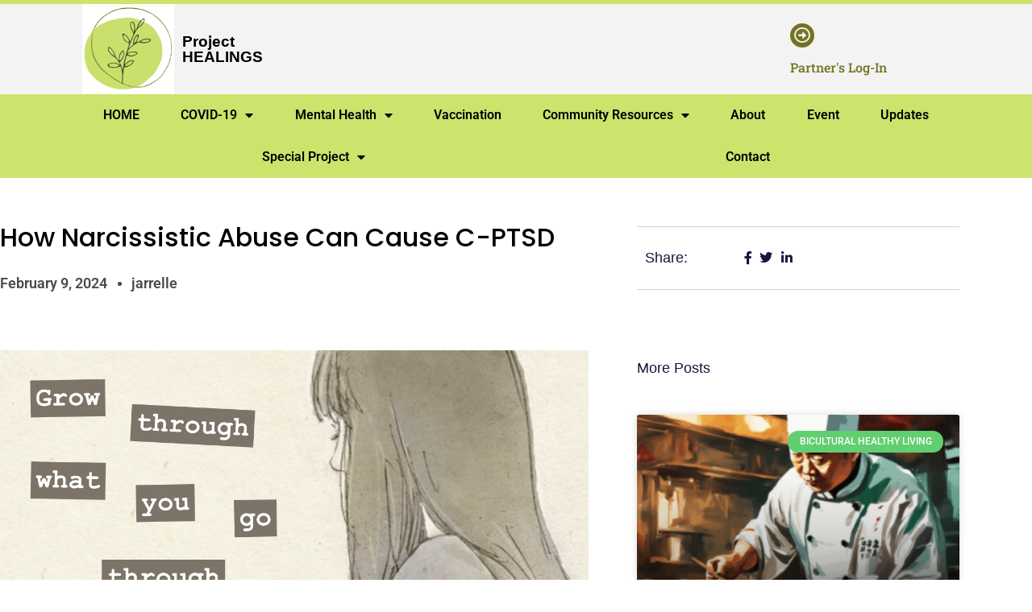

--- FILE ---
content_type: text/html; charset=UTF-8
request_url: https://projecthealings.info/how-narcissistic-abuse-can-cause-c-ptsd/
body_size: 21956
content:
<!DOCTYPE html>
<html lang="en-US">
<head>
	<meta charset="UTF-8" />
	<meta name="viewport" content="width=device-width, initial-scale=1" />
	<link rel="profile" href="http://gmpg.org/xfn/11" />
	<link rel="pingback" href="https://projecthealings.info/xmlrpc.php" />
	<meta name='robots' content='index, follow, max-image-preview:large, max-snippet:-1, max-video-preview:-1' />

	<!-- This site is optimized with the Yoast SEO plugin v26.8 - https://yoast.com/product/yoast-seo-wordpress/ -->
	<title>How Narcissistic Abuse Can Cause C-PTSD - Project HEALINGS</title>
	<link rel="canonical" href="https://projecthealings.info/how-narcissistic-abuse-can-cause-c-ptsd/" />
	<meta property="og:locale" content="en_US" />
	<meta property="og:type" content="article" />
	<meta property="og:title" content="How Narcissistic Abuse Can Cause C-PTSD - Project HEALINGS" />
	<meta property="og:description" content="Understanding C-PTSD begins with realizing that it is not an official diagnosis but a combination of symptoms in response to trauma. The American Psychiatric Association is currently working on including [&hellip;]" />
	<meta property="og:url" content="https://projecthealings.info/how-narcissistic-abuse-can-cause-c-ptsd/" />
	<meta property="og:site_name" content="Project HEALINGS" />
	<meta property="article:publisher" content="https://www.facebook.com/ProjectHEALINGS/" />
	<meta property="article:published_time" content="2024-02-09T08:16:37+00:00" />
	<meta property="og:image" content="https://projecthealings.info/wp-content/uploads/2024/02/grow.png" />
	<meta property="og:image:width" content="1248" />
	<meta property="og:image:height" content="1242" />
	<meta property="og:image:type" content="image/png" />
	<meta name="author" content="jarrelle" />
	<meta name="twitter:card" content="summary_large_image" />
	<meta name="twitter:creator" content="@ProjectHEALINGS" />
	<meta name="twitter:site" content="@ProjectHEALINGS" />
	<meta name="twitter:label1" content="Written by" />
	<meta name="twitter:data1" content="jarrelle" />
	<meta name="twitter:label2" content="Est. reading time" />
	<meta name="twitter:data2" content="2 minutes" />
	<script type="application/ld+json" class="yoast-schema-graph">{"@context":"https://schema.org","@graph":[{"@type":"Article","@id":"https://projecthealings.info/how-narcissistic-abuse-can-cause-c-ptsd/#article","isPartOf":{"@id":"https://projecthealings.info/how-narcissistic-abuse-can-cause-c-ptsd/"},"author":{"name":"jarrelle","@id":"https://projecthealings.info/#/schema/person/70e53dd8df1b6294eb8a0fd6518ce93e"},"headline":"How Narcissistic Abuse Can Cause C-PTSD","datePublished":"2024-02-09T08:16:37+00:00","mainEntityOfPage":{"@id":"https://projecthealings.info/how-narcissistic-abuse-can-cause-c-ptsd/"},"wordCount":302,"publisher":{"@id":"https://projecthealings.info/#organization"},"image":{"@id":"https://projecthealings.info/how-narcissistic-abuse-can-cause-c-ptsd/#primaryimage"},"thumbnailUrl":"https://projecthealings.info/wp-content/uploads/2024/02/grow.png","keywords":["BALL","biculturalhealthyliving","NKIFSHIC","Notknowingisfoolseekinghelpiscool","Seementalhealth"],"articleSection":["Mental Health"],"inLanguage":"en-US"},{"@type":"WebPage","@id":"https://projecthealings.info/how-narcissistic-abuse-can-cause-c-ptsd/","url":"https://projecthealings.info/how-narcissistic-abuse-can-cause-c-ptsd/","name":"How Narcissistic Abuse Can Cause C-PTSD - Project HEALINGS","isPartOf":{"@id":"https://projecthealings.info/#website"},"primaryImageOfPage":{"@id":"https://projecthealings.info/how-narcissistic-abuse-can-cause-c-ptsd/#primaryimage"},"image":{"@id":"https://projecthealings.info/how-narcissistic-abuse-can-cause-c-ptsd/#primaryimage"},"thumbnailUrl":"https://projecthealings.info/wp-content/uploads/2024/02/grow.png","datePublished":"2024-02-09T08:16:37+00:00","breadcrumb":{"@id":"https://projecthealings.info/how-narcissistic-abuse-can-cause-c-ptsd/#breadcrumb"},"inLanguage":"en-US","potentialAction":[{"@type":"ReadAction","target":["https://projecthealings.info/how-narcissistic-abuse-can-cause-c-ptsd/"]}]},{"@type":"ImageObject","inLanguage":"en-US","@id":"https://projecthealings.info/how-narcissistic-abuse-can-cause-c-ptsd/#primaryimage","url":"https://projecthealings.info/wp-content/uploads/2024/02/grow.png","contentUrl":"https://projecthealings.info/wp-content/uploads/2024/02/grow.png","width":1248,"height":1242},{"@type":"BreadcrumbList","@id":"https://projecthealings.info/how-narcissistic-abuse-can-cause-c-ptsd/#breadcrumb","itemListElement":[{"@type":"ListItem","position":1,"name":"Home","item":"https://projecthealings.info/"},{"@type":"ListItem","position":2,"name":"How Narcissistic Abuse Can Cause C-PTSD"}]},{"@type":"WebSite","@id":"https://projecthealings.info/#website","url":"https://projecthealings.info/","name":"Project HEALINGS","description":"Integrates the best people and practices around equitable community health response","publisher":{"@id":"https://projecthealings.info/#organization"},"potentialAction":[{"@type":"SearchAction","target":{"@type":"EntryPoint","urlTemplate":"https://projecthealings.info/?s={search_term_string}"},"query-input":{"@type":"PropertyValueSpecification","valueRequired":true,"valueName":"search_term_string"}}],"inLanguage":"en-US"},{"@type":"Organization","@id":"https://projecthealings.info/#organization","name":"Project HEALINGS","url":"https://projecthealings.info/","logo":{"@type":"ImageObject","inLanguage":"en-US","@id":"https://projecthealings.info/#/schema/logo/image/","url":"https://projecthealings.info/wp-content/uploads/2021/08/HEALINGS_Project_LOGO.png","contentUrl":"https://projecthealings.info/wp-content/uploads/2021/08/HEALINGS_Project_LOGO.png","width":1240,"height":1228,"caption":"Project HEALINGS"},"image":{"@id":"https://projecthealings.info/#/schema/logo/image/"},"sameAs":["https://www.facebook.com/ProjectHEALINGS/","https://x.com/ProjectHEALINGS","https://www.instagram.com/project_healings/"]},{"@type":"Person","@id":"https://projecthealings.info/#/schema/person/70e53dd8df1b6294eb8a0fd6518ce93e","name":"jarrelle","image":{"@type":"ImageObject","inLanguage":"en-US","@id":"https://projecthealings.info/#/schema/person/image/","url":"https://secure.gravatar.com/avatar/192b47d840bb8e1a65f8eba506176451de909208cc57a40874295b7baa0dc478?s=96&d=mm&r=g","contentUrl":"https://secure.gravatar.com/avatar/192b47d840bb8e1a65f8eba506176451de909208cc57a40874295b7baa0dc478?s=96&d=mm&r=g","caption":"jarrelle"},"url":"https://projecthealings.info/author/jarrelle/"}]}</script>
	<!-- / Yoast SEO plugin. -->


<link rel='dns-prefetch' href='//www.googletagmanager.com' />
<link rel="alternate" type="application/rss+xml" title="Project HEALINGS &raquo; Feed" href="https://projecthealings.info/feed/" />
<link rel="alternate" type="application/rss+xml" title="Project HEALINGS &raquo; Comments Feed" href="https://projecthealings.info/comments/feed/" />
<link rel="alternate" type="text/calendar" title="Project HEALINGS &raquo; iCal Feed" href="https://projecthealings.info/events/?ical=1" />
<link rel="alternate" title="oEmbed (JSON)" type="application/json+oembed" href="https://projecthealings.info/wp-json/oembed/1.0/embed?url=https%3A%2F%2Fprojecthealings.info%2Fhow-narcissistic-abuse-can-cause-c-ptsd%2F" />
<link rel="alternate" title="oEmbed (XML)" type="text/xml+oembed" href="https://projecthealings.info/wp-json/oembed/1.0/embed?url=https%3A%2F%2Fprojecthealings.info%2Fhow-narcissistic-abuse-can-cause-c-ptsd%2F&#038;format=xml" />
<style id='wp-img-auto-sizes-contain-inline-css'>img:is([sizes=auto i],[sizes^="auto," i]){contain-intrinsic-size:3000px 1500px}</style>

<link data-optimized="1" rel='stylesheet' id='hfe-widgets-style-css' href='https://projecthealings.info/wp-content/litespeed/css/e71dad40ae02710ed40961cd86853087.css?ver=9f703' media='all' />
<style id='wp-emoji-styles-inline-css'>img.wp-smiley,img.emoji{display:inline!important;border:none!important;box-shadow:none!important;height:1em!important;width:1em!important;margin:0 0.07em!important;vertical-align:-0.1em!important;background:none!important;padding:0!important}</style>
<link data-optimized="1" rel='stylesheet' id='wp-block-library-css' href='https://projecthealings.info/wp-content/litespeed/css/36e7da9f1aa4035813dd98a74a9adc38.css?ver=71ac4' media='all' />
<style id='filebird-block-filebird-gallery-style-inline-css'>ul.filebird-block-filebird-gallery{margin:auto!important;padding:0!important;width:100%}ul.filebird-block-filebird-gallery.layout-grid{display:grid;grid-gap:20px;align-items:stretch;grid-template-columns:repeat(var(--columns),1fr);justify-items:stretch}ul.filebird-block-filebird-gallery.layout-grid li img{border:1px solid #ccc;box-shadow:2px 2px 6px 0 rgb(0 0 0 / .3);height:100%;max-width:100%;-o-object-fit:cover;object-fit:cover;width:100%}ul.filebird-block-filebird-gallery.layout-masonry{-moz-column-count:var(--columns);-moz-column-gap:var(--space);column-gap:var(--space);-moz-column-width:var(--min-width);columns:var(--min-width) var(--columns);display:block;overflow:auto}ul.filebird-block-filebird-gallery.layout-masonry li{margin-bottom:var(--space)}ul.filebird-block-filebird-gallery li{list-style:none}ul.filebird-block-filebird-gallery li figure{height:100%;margin:0;padding:0;position:relative;width:100%}ul.filebird-block-filebird-gallery li figure figcaption{background:linear-gradient(0deg,rgb(0 0 0 / .7),rgb(0 0 0 / .3) 70%,transparent);bottom:0;box-sizing:border-box;color:#fff;font-size:.8em;margin:0;max-height:100%;overflow:auto;padding:3em .77em .7em;position:absolute;text-align:center;width:100%;z-index:2}ul.filebird-block-filebird-gallery li figure figcaption a{color:inherit}</style>
<style id='global-styles-inline-css'>:root{--wp--preset--aspect-ratio--square:1;--wp--preset--aspect-ratio--4-3:4/3;--wp--preset--aspect-ratio--3-4:3/4;--wp--preset--aspect-ratio--3-2:3/2;--wp--preset--aspect-ratio--2-3:2/3;--wp--preset--aspect-ratio--16-9:16/9;--wp--preset--aspect-ratio--9-16:9/16;--wp--preset--color--black:#000000;--wp--preset--color--cyan-bluish-gray:#abb8c3;--wp--preset--color--white:#ffffff;--wp--preset--color--pale-pink:#f78da7;--wp--preset--color--vivid-red:#cf2e2e;--wp--preset--color--luminous-vivid-orange:#ff6900;--wp--preset--color--luminous-vivid-amber:#fcb900;--wp--preset--color--light-green-cyan:#7bdcb5;--wp--preset--color--vivid-green-cyan:#00d084;--wp--preset--color--pale-cyan-blue:#8ed1fc;--wp--preset--color--vivid-cyan-blue:#0693e3;--wp--preset--color--vivid-purple:#9b51e0;--wp--preset--gradient--vivid-cyan-blue-to-vivid-purple:linear-gradient(135deg,rgb(6,147,227) 0%,rgb(155,81,224) 100%);--wp--preset--gradient--light-green-cyan-to-vivid-green-cyan:linear-gradient(135deg,rgb(122,220,180) 0%,rgb(0,208,130) 100%);--wp--preset--gradient--luminous-vivid-amber-to-luminous-vivid-orange:linear-gradient(135deg,rgb(252,185,0) 0%,rgb(255,105,0) 100%);--wp--preset--gradient--luminous-vivid-orange-to-vivid-red:linear-gradient(135deg,rgb(255,105,0) 0%,rgb(207,46,46) 100%);--wp--preset--gradient--very-light-gray-to-cyan-bluish-gray:linear-gradient(135deg,rgb(238,238,238) 0%,rgb(169,184,195) 100%);--wp--preset--gradient--cool-to-warm-spectrum:linear-gradient(135deg,rgb(74,234,220) 0%,rgb(151,120,209) 20%,rgb(207,42,186) 40%,rgb(238,44,130) 60%,rgb(251,105,98) 80%,rgb(254,248,76) 100%);--wp--preset--gradient--blush-light-purple:linear-gradient(135deg,rgb(255,206,236) 0%,rgb(152,150,240) 100%);--wp--preset--gradient--blush-bordeaux:linear-gradient(135deg,rgb(254,205,165) 0%,rgb(254,45,45) 50%,rgb(107,0,62) 100%);--wp--preset--gradient--luminous-dusk:linear-gradient(135deg,rgb(255,203,112) 0%,rgb(199,81,192) 50%,rgb(65,88,208) 100%);--wp--preset--gradient--pale-ocean:linear-gradient(135deg,rgb(255,245,203) 0%,rgb(182,227,212) 50%,rgb(51,167,181) 100%);--wp--preset--gradient--electric-grass:linear-gradient(135deg,rgb(202,248,128) 0%,rgb(113,206,126) 100%);--wp--preset--gradient--midnight:linear-gradient(135deg,rgb(2,3,129) 0%,rgb(40,116,252) 100%);--wp--preset--font-size--small:13px;--wp--preset--font-size--medium:20px;--wp--preset--font-size--large:36px;--wp--preset--font-size--x-large:42px;--wp--preset--spacing--20:0.44rem;--wp--preset--spacing--30:0.67rem;--wp--preset--spacing--40:1rem;--wp--preset--spacing--50:1.5rem;--wp--preset--spacing--60:2.25rem;--wp--preset--spacing--70:3.38rem;--wp--preset--spacing--80:5.06rem;--wp--preset--shadow--natural:6px 6px 9px rgba(0, 0, 0, 0.2);--wp--preset--shadow--deep:12px 12px 50px rgba(0, 0, 0, 0.4);--wp--preset--shadow--sharp:6px 6px 0px rgba(0, 0, 0, 0.2);--wp--preset--shadow--outlined:6px 6px 0px -3px rgb(255, 255, 255), 6px 6px rgb(0, 0, 0);--wp--preset--shadow--crisp:6px 6px 0px rgb(0, 0, 0)}:root{--wp--style--global--content-size:800px;--wp--style--global--wide-size:1200px}:where(body){margin:0}.wp-site-blocks>.alignleft{float:left;margin-right:2em}.wp-site-blocks>.alignright{float:right;margin-left:2em}.wp-site-blocks>.aligncenter{justify-content:center;margin-left:auto;margin-right:auto}:where(.wp-site-blocks)>*{margin-block-start:24px;margin-block-end:0}:where(.wp-site-blocks)>:first-child{margin-block-start:0}:where(.wp-site-blocks)>:last-child{margin-block-end:0}:root{--wp--style--block-gap:24px}:root :where(.is-layout-flow)>:first-child{margin-block-start:0}:root :where(.is-layout-flow)>:last-child{margin-block-end:0}:root :where(.is-layout-flow)>*{margin-block-start:24px;margin-block-end:0}:root :where(.is-layout-constrained)>:first-child{margin-block-start:0}:root :where(.is-layout-constrained)>:last-child{margin-block-end:0}:root :where(.is-layout-constrained)>*{margin-block-start:24px;margin-block-end:0}:root :where(.is-layout-flex){gap:24px}:root :where(.is-layout-grid){gap:24px}.is-layout-flow>.alignleft{float:left;margin-inline-start:0;margin-inline-end:2em}.is-layout-flow>.alignright{float:right;margin-inline-start:2em;margin-inline-end:0}.is-layout-flow>.aligncenter{margin-left:auto!important;margin-right:auto!important}.is-layout-constrained>.alignleft{float:left;margin-inline-start:0;margin-inline-end:2em}.is-layout-constrained>.alignright{float:right;margin-inline-start:2em;margin-inline-end:0}.is-layout-constrained>.aligncenter{margin-left:auto!important;margin-right:auto!important}.is-layout-constrained>:where(:not(.alignleft):not(.alignright):not(.alignfull)){max-width:var(--wp--style--global--content-size);margin-left:auto!important;margin-right:auto!important}.is-layout-constrained>.alignwide{max-width:var(--wp--style--global--wide-size)}body .is-layout-flex{display:flex}.is-layout-flex{flex-wrap:wrap;align-items:center}.is-layout-flex>:is(*,div){margin:0}body .is-layout-grid{display:grid}.is-layout-grid>:is(*,div){margin:0}body{padding-top:0;padding-right:0;padding-bottom:0;padding-left:0}a:where(:not(.wp-element-button)){text-decoration:underline}:root :where(.wp-element-button,.wp-block-button__link){background-color:#32373c;border-width:0;color:#fff;font-family:inherit;font-size:inherit;font-style:inherit;font-weight:inherit;letter-spacing:inherit;line-height:inherit;padding-top:calc(0.667em + 2px);padding-right:calc(1.333em + 2px);padding-bottom:calc(0.667em + 2px);padding-left:calc(1.333em + 2px);text-decoration:none;text-transform:inherit}.has-black-color{color:var(--wp--preset--color--black)!important}.has-cyan-bluish-gray-color{color:var(--wp--preset--color--cyan-bluish-gray)!important}.has-white-color{color:var(--wp--preset--color--white)!important}.has-pale-pink-color{color:var(--wp--preset--color--pale-pink)!important}.has-vivid-red-color{color:var(--wp--preset--color--vivid-red)!important}.has-luminous-vivid-orange-color{color:var(--wp--preset--color--luminous-vivid-orange)!important}.has-luminous-vivid-amber-color{color:var(--wp--preset--color--luminous-vivid-amber)!important}.has-light-green-cyan-color{color:var(--wp--preset--color--light-green-cyan)!important}.has-vivid-green-cyan-color{color:var(--wp--preset--color--vivid-green-cyan)!important}.has-pale-cyan-blue-color{color:var(--wp--preset--color--pale-cyan-blue)!important}.has-vivid-cyan-blue-color{color:var(--wp--preset--color--vivid-cyan-blue)!important}.has-vivid-purple-color{color:var(--wp--preset--color--vivid-purple)!important}.has-black-background-color{background-color:var(--wp--preset--color--black)!important}.has-cyan-bluish-gray-background-color{background-color:var(--wp--preset--color--cyan-bluish-gray)!important}.has-white-background-color{background-color:var(--wp--preset--color--white)!important}.has-pale-pink-background-color{background-color:var(--wp--preset--color--pale-pink)!important}.has-vivid-red-background-color{background-color:var(--wp--preset--color--vivid-red)!important}.has-luminous-vivid-orange-background-color{background-color:var(--wp--preset--color--luminous-vivid-orange)!important}.has-luminous-vivid-amber-background-color{background-color:var(--wp--preset--color--luminous-vivid-amber)!important}.has-light-green-cyan-background-color{background-color:var(--wp--preset--color--light-green-cyan)!important}.has-vivid-green-cyan-background-color{background-color:var(--wp--preset--color--vivid-green-cyan)!important}.has-pale-cyan-blue-background-color{background-color:var(--wp--preset--color--pale-cyan-blue)!important}.has-vivid-cyan-blue-background-color{background-color:var(--wp--preset--color--vivid-cyan-blue)!important}.has-vivid-purple-background-color{background-color:var(--wp--preset--color--vivid-purple)!important}.has-black-border-color{border-color:var(--wp--preset--color--black)!important}.has-cyan-bluish-gray-border-color{border-color:var(--wp--preset--color--cyan-bluish-gray)!important}.has-white-border-color{border-color:var(--wp--preset--color--white)!important}.has-pale-pink-border-color{border-color:var(--wp--preset--color--pale-pink)!important}.has-vivid-red-border-color{border-color:var(--wp--preset--color--vivid-red)!important}.has-luminous-vivid-orange-border-color{border-color:var(--wp--preset--color--luminous-vivid-orange)!important}.has-luminous-vivid-amber-border-color{border-color:var(--wp--preset--color--luminous-vivid-amber)!important}.has-light-green-cyan-border-color{border-color:var(--wp--preset--color--light-green-cyan)!important}.has-vivid-green-cyan-border-color{border-color:var(--wp--preset--color--vivid-green-cyan)!important}.has-pale-cyan-blue-border-color{border-color:var(--wp--preset--color--pale-cyan-blue)!important}.has-vivid-cyan-blue-border-color{border-color:var(--wp--preset--color--vivid-cyan-blue)!important}.has-vivid-purple-border-color{border-color:var(--wp--preset--color--vivid-purple)!important}.has-vivid-cyan-blue-to-vivid-purple-gradient-background{background:var(--wp--preset--gradient--vivid-cyan-blue-to-vivid-purple)!important}.has-light-green-cyan-to-vivid-green-cyan-gradient-background{background:var(--wp--preset--gradient--light-green-cyan-to-vivid-green-cyan)!important}.has-luminous-vivid-amber-to-luminous-vivid-orange-gradient-background{background:var(--wp--preset--gradient--luminous-vivid-amber-to-luminous-vivid-orange)!important}.has-luminous-vivid-orange-to-vivid-red-gradient-background{background:var(--wp--preset--gradient--luminous-vivid-orange-to-vivid-red)!important}.has-very-light-gray-to-cyan-bluish-gray-gradient-background{background:var(--wp--preset--gradient--very-light-gray-to-cyan-bluish-gray)!important}.has-cool-to-warm-spectrum-gradient-background{background:var(--wp--preset--gradient--cool-to-warm-spectrum)!important}.has-blush-light-purple-gradient-background{background:var(--wp--preset--gradient--blush-light-purple)!important}.has-blush-bordeaux-gradient-background{background:var(--wp--preset--gradient--blush-bordeaux)!important}.has-luminous-dusk-gradient-background{background:var(--wp--preset--gradient--luminous-dusk)!important}.has-pale-ocean-gradient-background{background:var(--wp--preset--gradient--pale-ocean)!important}.has-electric-grass-gradient-background{background:var(--wp--preset--gradient--electric-grass)!important}.has-midnight-gradient-background{background:var(--wp--preset--gradient--midnight)!important}.has-small-font-size{font-size:var(--wp--preset--font-size--small)!important}.has-medium-font-size{font-size:var(--wp--preset--font-size--medium)!important}.has-large-font-size{font-size:var(--wp--preset--font-size--large)!important}.has-x-large-font-size{font-size:var(--wp--preset--font-size--x-large)!important}:root :where(.wp-block-pullquote){font-size:1.5em;line-height:1.6}</style>
<link data-optimized="1" rel='stylesheet' id='tribe-events-v2-single-skeleton-css' href='https://projecthealings.info/wp-content/litespeed/css/e066252964376911f27e87127ead4dc2.css?ver=c8ec6' media='all' />
<link data-optimized="1" rel='stylesheet' id='tribe-events-v2-single-skeleton-full-css' href='https://projecthealings.info/wp-content/litespeed/css/6f653df2aa71aa0fa4125ab6c6e0a61d.css?ver=f963e' media='all' />
<link data-optimized="1" rel='stylesheet' id='tec-events-elementor-widgets-base-styles-css' href='https://projecthealings.info/wp-content/litespeed/css/c4a0d5305f06939de8129cf05499d44d.css?ver=08b66' media='all' />
<link data-optimized="1" rel='stylesheet' id='hfe-style-css' href='https://projecthealings.info/wp-content/litespeed/css/6495b42af9d4c71aa70e7669a2fd2cb5.css?ver=95538' media='all' />
<link data-optimized="1" rel='stylesheet' id='elementor-icons-css' href='https://projecthealings.info/wp-content/litespeed/css/e2236a1dcc725df54c16c8ee6b6e335e.css?ver=c11fa' media='all' />
<link data-optimized="1" rel='stylesheet' id='elementor-frontend-css' href='https://projecthealings.info/wp-content/litespeed/css/dda3de5e266f7249a49d700f7ebbce4e.css?ver=b8047' media='all' />
<link data-optimized="1" rel='stylesheet' id='elementor-post-6-css' href='https://projecthealings.info/wp-content/litespeed/css/0a74381a9893d29322c485e4b7be9353.css?ver=1fc19' media='all' />
<link data-optimized="1" rel='stylesheet' id='elementor-post-21-css' href='https://projecthealings.info/wp-content/litespeed/css/2f0c77af9f422f901f8d4f25936d8a7d.css?ver=b8629' media='all' />
<link data-optimized="1" rel='stylesheet' id='elementor-post-71-css' href='https://projecthealings.info/wp-content/litespeed/css/b470ce0f0d68027125ac1155c07777b4.css?ver=f35b9' media='all' />
<link data-optimized="1" rel='stylesheet' id='hello-elementor-css' href='https://projecthealings.info/wp-content/litespeed/css/5b7780cd8e8355ea29f21cd2e8816aaf.css?ver=554dc' media='all' />
<link data-optimized="1" rel='stylesheet' id='hello-elementor-theme-style-css' href='https://projecthealings.info/wp-content/litespeed/css/1fc19e965722ca70e4ad23d59d89e3fd.css?ver=95a78' media='all' />
<link data-optimized="1" rel='stylesheet' id='hello-elementor-header-footer-css' href='https://projecthealings.info/wp-content/litespeed/css/5641c60195ab7c7696509d7056bfdd00.css?ver=15581' media='all' />
<link data-optimized="1" rel='stylesheet' id='widget-heading-css' href='https://projecthealings.info/wp-content/litespeed/css/874c9f124588f38209f7cbbcd9e3ed55.css?ver=d0d2b' media='all' />
<link data-optimized="1" rel='stylesheet' id='widget-post-info-css' href='https://projecthealings.info/wp-content/litespeed/css/69035ec4534cf296ceb59fb74053b5bb.css?ver=e0130' media='all' />
<link data-optimized="1" rel='stylesheet' id='widget-icon-list-css' href='https://projecthealings.info/wp-content/litespeed/css/3c17ced9dd4904cf908aac2b984f3f41.css?ver=30163' media='all' />
<link data-optimized="1" rel='stylesheet' id='elementor-icons-shared-0-css' href='https://projecthealings.info/wp-content/litespeed/css/c5331db73c4fa5b0e27ec1879de79d4c.css?ver=aa14d' media='all' />
<link data-optimized="1" rel='stylesheet' id='elementor-icons-fa-regular-css' href='https://projecthealings.info/wp-content/litespeed/css/29137028b0e58cd144b6890e2af8766a.css?ver=6c008' media='all' />
<link data-optimized="1" rel='stylesheet' id='elementor-icons-fa-solid-css' href='https://projecthealings.info/wp-content/litespeed/css/b84b0170afe0bc073a5a45c17a4a6240.css?ver=1d53d' media='all' />
<link data-optimized="1" rel='stylesheet' id='widget-image-css' href='https://projecthealings.info/wp-content/litespeed/css/611e0d880f4dd7db57dbf78216addfe5.css?ver=057c4' media='all' />
<link data-optimized="1" rel='stylesheet' id='widget-posts-css' href='https://projecthealings.info/wp-content/litespeed/css/5e0e0d80ce40d0c612de63bdee9b88ae.css?ver=f761c' media='all' />
<link data-optimized="1" rel='stylesheet' id='widget-post-navigation-css' href='https://projecthealings.info/wp-content/litespeed/css/9fb29d4854903921801287020c2d2dde.css?ver=22f1a' media='all' />
<link data-optimized="1" rel='stylesheet' id='elementor-post-9825-css' href='https://projecthealings.info/wp-content/litespeed/css/5dd762db2f3b5e911977aaa6c034f0ef.css?ver=49d46' media='all' />
<link data-optimized="1" rel='stylesheet' id='hfe-elementor-icons-css' href='https://projecthealings.info/wp-content/litespeed/css/e2236a1dcc725df54c16c8ee6b6e335e.css?ver=ce887' media='all' />
<link data-optimized="1" rel='stylesheet' id='hfe-icons-list-css' href='https://projecthealings.info/wp-content/litespeed/css/3c17ced9dd4904cf908aac2b984f3f41.css?ver=e2530' media='all' />
<link data-optimized="1" rel='stylesheet' id='hfe-social-icons-css' href='https://projecthealings.info/wp-content/litespeed/css/c5da57ce7ab94296eb263da5aec4e195.css?ver=34155' media='all' />
<link data-optimized="1" rel='stylesheet' id='hfe-social-share-icons-brands-css' href='https://projecthealings.info/wp-content/litespeed/css/04cc13843d920a9ecd3504a12829c98b.css?ver=1c55a' media='all' />
<link data-optimized="1" rel='stylesheet' id='hfe-social-share-icons-fontawesome-css' href='https://projecthealings.info/wp-content/litespeed/css/aa16fb71d1a7b74851b5f6de2aa11bf1.css?ver=1a9dd' media='all' />
<link data-optimized="1" rel='stylesheet' id='hfe-nav-menu-icons-css' href='https://projecthealings.info/wp-content/litespeed/css/2dda05023dc9534021d23daaa93b37cf.css?ver=82836' media='all' />
<link data-optimized="1" rel='stylesheet' id='hfe-widget-blockquote-css' href='https://projecthealings.info/wp-content/litespeed/css/faba0c6ff80a37ce6c4b396def7171b5.css?ver=3d0a5' media='all' />
<link data-optimized="1" rel='stylesheet' id='hfe-mega-menu-css' href='https://projecthealings.info/wp-content/litespeed/css/c919829f9b7e5a0ee1a4edb95e5bfcfc.css?ver=457e4' media='all' />
<link data-optimized="1" rel='stylesheet' id='hfe-nav-menu-widget-css' href='https://projecthealings.info/wp-content/litespeed/css/dc1e6fd58c05548333a2ad1dbecceac7.css?ver=a0866' media='all' />
<link data-optimized="1" rel='stylesheet' id='eael-general-css' href='https://projecthealings.info/wp-content/litespeed/css/ea4f7e33507d58238eb761f0dcd137c4.css?ver=304b1' media='all' />
<link data-optimized="1" rel='stylesheet' id='elementor-gf-local-roboto-css' href='https://projecthealings.info/wp-content/litespeed/css/818e921c99794977ffe299fca8733158.css?ver=6356a' media='all' />
<link data-optimized="1" rel='stylesheet' id='elementor-gf-local-robotoslab-css' href='https://projecthealings.info/wp-content/litespeed/css/66617b071f50f51911c473bc1c304b90.css?ver=b9d5a' media='all' />
<link data-optimized="1" rel='stylesheet' id='elementor-gf-local-poppins-css' href='https://projecthealings.info/wp-content/litespeed/css/de21c811efc5b230ca10b5951687241e.css?ver=47b9f' media='all' />
<link data-optimized="1" rel='stylesheet' id='elementor-gf-local-merriweather-css' href='https://projecthealings.info/wp-content/litespeed/css/51e4fbf53a8142e4b99a512466357715.css?ver=434dc' media='all' />
<link data-optimized="1" rel='stylesheet' id='elementor-icons-fa-brands-css' href='https://projecthealings.info/wp-content/litespeed/css/fab7fbec9e70e8d2adafe667d410f44a.css?ver=b0c8c' media='all' />
<script src="https://projecthealings.info/wp-includes/js/jquery/jquery.min.js?ver=3.7.1" id="jquery-core-js"></script>
<script src="https://projecthealings.info/wp-includes/js/jquery/jquery-migrate.min.js?ver=3.4.1" id="jquery-migrate-js"></script>
<script id="jquery-js-after">
!function($){"use strict";$(document).ready(function(){$(this).scrollTop()>100&&$(".hfe-scroll-to-top-wrap").removeClass("hfe-scroll-to-top-hide"),$(window).scroll(function(){$(this).scrollTop()<100?$(".hfe-scroll-to-top-wrap").fadeOut(300):$(".hfe-scroll-to-top-wrap").fadeIn(300)}),$(".hfe-scroll-to-top-wrap").on("click",function(){$("html, body").animate({scrollTop:0},300);return!1})})}(jQuery);
!function($){'use strict';$(document).ready(function(){var bar=$('.hfe-reading-progress-bar');if(!bar.length)return;$(window).on('scroll',function(){var s=$(window).scrollTop(),d=$(document).height()-$(window).height(),p=d? s/d*100:0;bar.css('width',p+'%')});});}(jQuery);
//# sourceURL=jquery-js-after
</script>

<!-- Google tag (gtag.js) snippet added by Site Kit -->
<!-- Google Analytics snippet added by Site Kit -->
<script src="https://www.googletagmanager.com/gtag/js?id=G-VJC85845YT" id="google_gtagjs-js" async></script>
<script id="google_gtagjs-js-after">
window.dataLayer = window.dataLayer || [];function gtag(){dataLayer.push(arguments);}
gtag("set","linker",{"domains":["projecthealings.info"]});
gtag("js", new Date());
gtag("set", "developer_id.dZTNiMT", true);
gtag("config", "G-VJC85845YT");
//# sourceURL=google_gtagjs-js-after
</script>
<link rel="https://api.w.org/" href="https://projecthealings.info/wp-json/" /><link rel="alternate" title="JSON" type="application/json" href="https://projecthealings.info/wp-json/wp/v2/posts/10569" /><link rel="EditURI" type="application/rsd+xml" title="RSD" href="https://projecthealings.info/xmlrpc.php?rsd" />
<meta name="generator" content="WordPress 6.9" />
<link rel='shortlink' href='https://projecthealings.info/?p=10569' />
<meta name="generator" content="Site Kit by Google 1.171.0" /><meta name="tec-api-version" content="v1"><meta name="tec-api-origin" content="https://projecthealings.info"><link rel="alternate" href="https://projecthealings.info/wp-json/tribe/events/v1/" /><meta name="generator" content="Elementor 3.34.3; features: additional_custom_breakpoints; settings: css_print_method-external, google_font-enabled, font_display-auto">

<!-- Meta Pixel Code -->
<script type='text/javascript'>
!function(f,b,e,v,n,t,s){if(f.fbq)return;n=f.fbq=function(){n.callMethod?
n.callMethod.apply(n,arguments):n.queue.push(arguments)};if(!f._fbq)f._fbq=n;
n.push=n;n.loaded=!0;n.version='2.0';n.queue=[];t=b.createElement(e);t.async=!0;
t.src=v;s=b.getElementsByTagName(e)[0];s.parentNode.insertBefore(t,s)}(window,
document,'script','https://connect.facebook.net/en_US/fbevents.js');
</script>
<!-- End Meta Pixel Code -->
<script type='text/javascript'>var url = window.location.origin + '?ob=open-bridge';
            fbq('set', 'openbridge', '992173614683895', url);
fbq('init', '992173614683895', {}, {
    "agent": "wordpress-6.9-4.1.5"
})</script><script type='text/javascript'>
    fbq('track', 'PageView', []);
  </script>			<style>.e-con.e-parent:nth-of-type(n+4):not(.e-lazyloaded):not(.e-no-lazyload),.e-con.e-parent:nth-of-type(n+4):not(.e-lazyloaded):not(.e-no-lazyload) *{background-image:none!important}@media screen and (max-height:1024px){.e-con.e-parent:nth-of-type(n+3):not(.e-lazyloaded):not(.e-no-lazyload),.e-con.e-parent:nth-of-type(n+3):not(.e-lazyloaded):not(.e-no-lazyload) *{background-image:none!important}}@media screen and (max-height:640px){.e-con.e-parent:nth-of-type(n+2):not(.e-lazyloaded):not(.e-no-lazyload),.e-con.e-parent:nth-of-type(n+2):not(.e-lazyloaded):not(.e-no-lazyload) *{background-image:none!important}}</style>
			<link rel="icon" href="https://projecthealings.info/wp-content/uploads/2021/08/HEALINGS_Project_LOGO-150x150.png" sizes="32x32" />
<link rel="icon" href="https://projecthealings.info/wp-content/uploads/2021/08/HEALINGS_Project_LOGO.png" sizes="192x192" />
<link rel="apple-touch-icon" href="https://projecthealings.info/wp-content/uploads/2021/08/HEALINGS_Project_LOGO.png" />
<meta name="msapplication-TileImage" content="https://projecthealings.info/wp-content/uploads/2021/08/HEALINGS_Project_LOGO.png" />
				<style type="text/css" id="c4wp-checkout-css">.woocommerce-checkout .c4wp_captcha_field{margin-bottom:10px;margin-top:15px;position:relative;display:inline-block}</style>
							<style type="text/css" id="c4wp-v3-lp-form-css">.login #login,.login #lostpasswordform{min-width:350px!important}.wpforms-field-c4wp iframe{width:100%!important}</style>
			</head>

<body class="wp-singular post-template-default single single-post postid-10569 single-format-standard wp-custom-logo wp-embed-responsive wp-theme-hello-elementor tribe-no-js ehf-header ehf-footer ehf-template-hello-elementor ehf-stylesheet-hello-elementor hello-elementor-default elementor-default elementor-kit-6 elementor-page-9825">

<!-- Meta Pixel Code -->
<noscript>
<img height="1" width="1" style="display:none" alt="fbpx"
src="https://www.facebook.com/tr?id=992173614683895&ev=PageView&noscript=1" />
</noscript>
<!-- End Meta Pixel Code -->
<div id="page" class="hfeed site">

		<header id="masthead" itemscope="itemscope" itemtype="https://schema.org/WPHeader">
			<p class="main-title bhf-hidden" itemprop="headline"><a href="https://projecthealings.info" title="Project HEALINGS" rel="home">Project HEALINGS</a></p>
					<div data-elementor-type="wp-post" data-elementor-id="21" class="elementor elementor-21" data-elementor-post-type="elementor-hf">
						<header class="elementor-section elementor-top-section elementor-element elementor-element-5db301f7 elementor-section-content-middle elementor-section-height-min-height elementor-section-full_width elementor-section-height-default elementor-section-items-middle" data-id="5db301f7" data-element_type="section" data-settings="{&quot;background_background&quot;:&quot;classic&quot;}">
						<div class="elementor-container elementor-column-gap-default">
					<div class="elementor-column elementor-col-33 elementor-top-column elementor-element elementor-element-5856baa5" data-id="5856baa5" data-element_type="column">
			<div class="elementor-widget-wrap elementor-element-populated">
						<div class="elementor-element elementor-element-300bbe5a elementor-widget elementor-widget-theme-site-logo elementor-widget-image" data-id="300bbe5a" data-element_type="widget" data-widget_type="theme-site-logo.default">
				<div class="elementor-widget-container">
											<a href="https://projecthealings.info">
			<img width="1240" height="1228" src="https://projecthealings.info/wp-content/uploads/2021/08/HEALINGS_Project_LOGO.png" class="attachment-full size-full wp-image-25" alt="" srcset="https://projecthealings.info/wp-content/uploads/2021/08/HEALINGS_Project_LOGO.png 1240w, https://projecthealings.info/wp-content/uploads/2021/08/HEALINGS_Project_LOGO-300x297.png 300w, https://projecthealings.info/wp-content/uploads/2021/08/HEALINGS_Project_LOGO-1024x1014.png 1024w, https://projecthealings.info/wp-content/uploads/2021/08/HEALINGS_Project_LOGO-150x150.png 150w, https://projecthealings.info/wp-content/uploads/2021/08/HEALINGS_Project_LOGO-768x761.png 768w" sizes="(max-width: 1240px) 100vw, 1240px" />				</a>
											</div>
				</div>
					</div>
		</div>
				<div class="elementor-column elementor-col-33 elementor-top-column elementor-element elementor-element-2de9a82" data-id="2de9a82" data-element_type="column">
			<div class="elementor-widget-wrap elementor-element-populated">
						<div class="elementor-element elementor-element-e40e50 elementor-widget elementor-widget-heading" data-id="e40e50" data-element_type="widget" data-widget_type="heading.default">
				<div class="elementor-widget-container">
					<p class="elementor-heading-title elementor-size-default">Project <br> HEALINGS</p>				</div>
				</div>
					</div>
		</div>
				<div class="elementor-column elementor-col-33 elementor-top-column elementor-element elementor-element-f43840b elementor-hidden-mobile" data-id="f43840b" data-element_type="column">
			<div class="elementor-widget-wrap elementor-element-populated">
						<div class="elementor-element elementor-element-1b5a7a1 elementor-view-stacked elementor-position-inline-end elementor-shape-circle elementor-mobile-position-block-start elementor-widget elementor-widget-icon-box" data-id="1b5a7a1" data-element_type="widget" data-widget_type="icon-box.default">
				<div class="elementor-widget-container">
							<div class="elementor-icon-box-wrapper">

						<div class="elementor-icon-box-icon">
				<a href="https://projecthealings.info/partner-corner/" class="elementor-icon elementor-animation-grow" tabindex="-1" aria-label="Partner&#039;s Log-In">
				<i aria-hidden="true" class="far fa-arrow-alt-circle-right"></i>				</a>
			</div>
			
						<div class="elementor-icon-box-content">

									<h3 class="elementor-icon-box-title">
						<a href="https://projecthealings.info/partner-corner/" >
							Partner's Log-In						</a>
					</h3>
				
				
			</div>
			
		</div>
						</div>
				</div>
					</div>
		</div>
					</div>
		</header>
				<nav class="elementor-section elementor-top-section elementor-element elementor-element-2c2d991a elementor-section-full_width elementor-section-height-default elementor-section-height-default" data-id="2c2d991a" data-element_type="section" data-settings="{&quot;background_background&quot;:&quot;classic&quot;,&quot;sticky&quot;:&quot;top&quot;,&quot;sticky_on&quot;:[&quot;desktop&quot;,&quot;tablet&quot;,&quot;mobile&quot;],&quot;sticky_offset&quot;:0,&quot;sticky_effects_offset&quot;:0,&quot;sticky_anchor_link_offset&quot;:0}">
						<div class="elementor-container elementor-column-gap-no">
					<div class="elementor-column elementor-col-100 elementor-top-column elementor-element elementor-element-23ea54ee" data-id="23ea54ee" data-element_type="column">
			<div class="elementor-widget-wrap elementor-element-populated">
						<div class="elementor-element elementor-element-21475263 elementor-nav-menu__align-justify elementor-nav-menu--stretch elementor-nav-menu--dropdown-tablet elementor-nav-menu__text-align-aside elementor-nav-menu--toggle elementor-nav-menu--burger elementor-widget elementor-widget-nav-menu" data-id="21475263" data-element_type="widget" data-settings="{&quot;full_width&quot;:&quot;stretch&quot;,&quot;layout&quot;:&quot;horizontal&quot;,&quot;submenu_icon&quot;:{&quot;value&quot;:&quot;&lt;i class=\&quot;fas fa-caret-down\&quot; aria-hidden=\&quot;true\&quot;&gt;&lt;\/i&gt;&quot;,&quot;library&quot;:&quot;fa-solid&quot;},&quot;toggle&quot;:&quot;burger&quot;}" data-widget_type="nav-menu.default">
				<div class="elementor-widget-container">
								<nav aria-label="Menu" class="elementor-nav-menu--main elementor-nav-menu__container elementor-nav-menu--layout-horizontal e--pointer-background e--animation-sweep-down">
				<ul id="menu-1-21475263" class="elementor-nav-menu"><li class="menu-item menu-item-type-post_type menu-item-object-page menu-item-home menu-item-9853"><a href="https://projecthealings.info/" class="elementor-item">HOME</a></li>
<li class="menu-item menu-item-type-custom menu-item-object-custom menu-item-has-children menu-item-9850"><a href="#" class="elementor-item elementor-item-anchor">COVID-19</a>
<ul class="sub-menu elementor-nav-menu--dropdown">
	<li class="menu-item menu-item-type-post_type menu-item-object-page menu-item-9851"><a href="https://projecthealings.info/covid-19-2/" class="elementor-sub-item">COVID-19 Info</a></li>
	<li class="menu-item menu-item-type-post_type menu-item-object-page menu-item-4730"><a href="https://projecthealings.info/covid-19-data-collection/" class="elementor-sub-item">COVID-19 Data</a></li>
</ul>
</li>
<li class="menu-item menu-item-type-custom menu-item-object-custom menu-item-has-children menu-item-10004"><a href="#" class="elementor-item elementor-item-anchor">Mental Health</a>
<ul class="sub-menu elementor-nav-menu--dropdown">
	<li class="menu-item menu-item-type-post_type menu-item-object-page menu-item-9970"><a href="https://projecthealings.info/relaxation-room/" class="elementor-sub-item">Relaxation Room</a></li>
	<li class="menu-item menu-item-type-post_type menu-item-object-page menu-item-9843"><a href="https://projecthealings.info/post/" class="elementor-sub-item">Blogs</a></li>
</ul>
</li>
<li class="menu-item menu-item-type-post_type menu-item-object-page menu-item-54"><a href="https://projecthealings.info/vaccines/" class="elementor-item">Vaccination</a></li>
<li class="menu-item menu-item-type-custom menu-item-object-custom menu-item-has-children menu-item-8084"><a href="#" class="elementor-item elementor-item-anchor">Community Resources</a>
<ul class="sub-menu elementor-nav-menu--dropdown">
	<li class="menu-item menu-item-type-post_type menu-item-object-page menu-item-8107"><a href="https://projecthealings.info/toolkits/covid-19-related-articles/" class="elementor-sub-item">COVID-19 Related Articles</a></li>
	<li class="menu-item menu-item-type-post_type menu-item-object-page menu-item-8039"><a href="https://projecthealings.info/toolkits/english-resources/" class="elementor-sub-item">English Resources</a></li>
	<li class="menu-item menu-item-type-post_type menu-item-object-page menu-item-8083"><a href="https://projecthealings.info/toolkits/translated-resources/" class="elementor-sub-item">Translated Resources</a></li>
	<li class="menu-item menu-item-type-post_type menu-item-object-page menu-item-8082"><a href="https://projecthealings.info/toolkits/outreach-resources/" class="elementor-sub-item">Outreach Resources</a></li>
	<li class="menu-item menu-item-type-post_type menu-item-object-page menu-item-8080"><a href="https://projecthealings.info/toolkits/other-resources/" class="elementor-sub-item">Other Resources</a></li>
	<li class="menu-item menu-item-type-custom menu-item-object-custom menu-item-11201"><a href="https://advancinghealthequity.nnphi.org/foundational-principle/" class="elementor-sub-item">The Vaccine Equity Project &#8211; Guiding Principles</a></li>
	<li class="menu-item menu-item-type-post_type menu-item-object-page menu-item-10955"><a href="https://projecthealings.info/toolkits/vaccination-hesitancy-articles/" class="elementor-sub-item">Vaccination Hesitancy Articles</a></li>
	<li class="menu-item menu-item-type-post_type menu-item-object-page menu-item-8081"><a href="https://projecthealings.info/toolkits/videos/" class="elementor-sub-item">Videos</a></li>
</ul>
</li>
<li class="menu-item menu-item-type-post_type menu-item-object-page menu-item-9852"><a href="https://projecthealings.info/about-2/" class="elementor-item">About</a></li>
<li class="menu-item menu-item-type-post_type menu-item-object-page menu-item-1692"><a href="https://projecthealings.info/vaccination_event/" class="elementor-item">Event</a></li>
<li class="menu-item menu-item-type-post_type menu-item-object-page menu-item-1691"><a href="https://projecthealings.info/updates/" class="elementor-item">Updates</a></li>
<li class="menu-item menu-item-type-custom menu-item-object-custom menu-item-has-children menu-item-10202"><a href="#" class="elementor-item elementor-item-anchor">Special Project</a>
<ul class="sub-menu elementor-nav-menu--dropdown">
	<li class="menu-item menu-item-type-post_type menu-item-object-page menu-item-9392"><a href="https://projecthealings.info/project-resonate/" class="elementor-sub-item">Project Resonate</a></li>
	<li class="menu-item menu-item-type-post_type menu-item-object-page menu-item-10466"><a href="https://projecthealings.info/non-stop-vaccination-clinics/" class="elementor-sub-item">Non-stop Vaccination Clinics</a></li>
</ul>
</li>
<li class="menu-item menu-item-type-post_type menu-item-object-page menu-item-52"><a href="https://projecthealings.info/contact/" class="elementor-item">Contact</a></li>
</ul>			</nav>
					<div class="elementor-menu-toggle" role="button" tabindex="0" aria-label="Menu Toggle" aria-expanded="false">
			<i aria-hidden="true" role="presentation" class="elementor-menu-toggle__icon--open eicon-menu-bar"></i><i aria-hidden="true" role="presentation" class="elementor-menu-toggle__icon--close eicon-close"></i>		</div>
					<nav class="elementor-nav-menu--dropdown elementor-nav-menu__container" aria-hidden="true">
				<ul id="menu-2-21475263" class="elementor-nav-menu"><li class="menu-item menu-item-type-post_type menu-item-object-page menu-item-home menu-item-9853"><a href="https://projecthealings.info/" class="elementor-item" tabindex="-1">HOME</a></li>
<li class="menu-item menu-item-type-custom menu-item-object-custom menu-item-has-children menu-item-9850"><a href="#" class="elementor-item elementor-item-anchor" tabindex="-1">COVID-19</a>
<ul class="sub-menu elementor-nav-menu--dropdown">
	<li class="menu-item menu-item-type-post_type menu-item-object-page menu-item-9851"><a href="https://projecthealings.info/covid-19-2/" class="elementor-sub-item" tabindex="-1">COVID-19 Info</a></li>
	<li class="menu-item menu-item-type-post_type menu-item-object-page menu-item-4730"><a href="https://projecthealings.info/covid-19-data-collection/" class="elementor-sub-item" tabindex="-1">COVID-19 Data</a></li>
</ul>
</li>
<li class="menu-item menu-item-type-custom menu-item-object-custom menu-item-has-children menu-item-10004"><a href="#" class="elementor-item elementor-item-anchor" tabindex="-1">Mental Health</a>
<ul class="sub-menu elementor-nav-menu--dropdown">
	<li class="menu-item menu-item-type-post_type menu-item-object-page menu-item-9970"><a href="https://projecthealings.info/relaxation-room/" class="elementor-sub-item" tabindex="-1">Relaxation Room</a></li>
	<li class="menu-item menu-item-type-post_type menu-item-object-page menu-item-9843"><a href="https://projecthealings.info/post/" class="elementor-sub-item" tabindex="-1">Blogs</a></li>
</ul>
</li>
<li class="menu-item menu-item-type-post_type menu-item-object-page menu-item-54"><a href="https://projecthealings.info/vaccines/" class="elementor-item" tabindex="-1">Vaccination</a></li>
<li class="menu-item menu-item-type-custom menu-item-object-custom menu-item-has-children menu-item-8084"><a href="#" class="elementor-item elementor-item-anchor" tabindex="-1">Community Resources</a>
<ul class="sub-menu elementor-nav-menu--dropdown">
	<li class="menu-item menu-item-type-post_type menu-item-object-page menu-item-8107"><a href="https://projecthealings.info/toolkits/covid-19-related-articles/" class="elementor-sub-item" tabindex="-1">COVID-19 Related Articles</a></li>
	<li class="menu-item menu-item-type-post_type menu-item-object-page menu-item-8039"><a href="https://projecthealings.info/toolkits/english-resources/" class="elementor-sub-item" tabindex="-1">English Resources</a></li>
	<li class="menu-item menu-item-type-post_type menu-item-object-page menu-item-8083"><a href="https://projecthealings.info/toolkits/translated-resources/" class="elementor-sub-item" tabindex="-1">Translated Resources</a></li>
	<li class="menu-item menu-item-type-post_type menu-item-object-page menu-item-8082"><a href="https://projecthealings.info/toolkits/outreach-resources/" class="elementor-sub-item" tabindex="-1">Outreach Resources</a></li>
	<li class="menu-item menu-item-type-post_type menu-item-object-page menu-item-8080"><a href="https://projecthealings.info/toolkits/other-resources/" class="elementor-sub-item" tabindex="-1">Other Resources</a></li>
	<li class="menu-item menu-item-type-custom menu-item-object-custom menu-item-11201"><a href="https://advancinghealthequity.nnphi.org/foundational-principle/" class="elementor-sub-item" tabindex="-1">The Vaccine Equity Project &#8211; Guiding Principles</a></li>
	<li class="menu-item menu-item-type-post_type menu-item-object-page menu-item-10955"><a href="https://projecthealings.info/toolkits/vaccination-hesitancy-articles/" class="elementor-sub-item" tabindex="-1">Vaccination Hesitancy Articles</a></li>
	<li class="menu-item menu-item-type-post_type menu-item-object-page menu-item-8081"><a href="https://projecthealings.info/toolkits/videos/" class="elementor-sub-item" tabindex="-1">Videos</a></li>
</ul>
</li>
<li class="menu-item menu-item-type-post_type menu-item-object-page menu-item-9852"><a href="https://projecthealings.info/about-2/" class="elementor-item" tabindex="-1">About</a></li>
<li class="menu-item menu-item-type-post_type menu-item-object-page menu-item-1692"><a href="https://projecthealings.info/vaccination_event/" class="elementor-item" tabindex="-1">Event</a></li>
<li class="menu-item menu-item-type-post_type menu-item-object-page menu-item-1691"><a href="https://projecthealings.info/updates/" class="elementor-item" tabindex="-1">Updates</a></li>
<li class="menu-item menu-item-type-custom menu-item-object-custom menu-item-has-children menu-item-10202"><a href="#" class="elementor-item elementor-item-anchor" tabindex="-1">Special Project</a>
<ul class="sub-menu elementor-nav-menu--dropdown">
	<li class="menu-item menu-item-type-post_type menu-item-object-page menu-item-9392"><a href="https://projecthealings.info/project-resonate/" class="elementor-sub-item" tabindex="-1">Project Resonate</a></li>
	<li class="menu-item menu-item-type-post_type menu-item-object-page menu-item-10466"><a href="https://projecthealings.info/non-stop-vaccination-clinics/" class="elementor-sub-item" tabindex="-1">Non-stop Vaccination Clinics</a></li>
</ul>
</li>
<li class="menu-item menu-item-type-post_type menu-item-object-page menu-item-52"><a href="https://projecthealings.info/contact/" class="elementor-item" tabindex="-1">Contact</a></li>
</ul>			</nav>
						</div>
				</div>
					</div>
		</div>
					</div>
		</nav>
				</div>
				</header>

			<div data-elementor-type="single-post" data-elementor-id="9825" class="elementor elementor-9825 elementor-location-single post-10569 post type-post status-publish format-standard has-post-thumbnail hentry category-mental-health tag-ball tag-biculturalhealthyliving tag-nkifshic tag-notknowingisfoolseekinghelpiscool tag-seementalhealth" data-elementor-post-type="elementor_library">
					<section class="elementor-section elementor-top-section elementor-element elementor-element-6651dca9 elementor-section-boxed elementor-section-height-default elementor-section-height-default" data-id="6651dca9" data-element_type="section">
						<div class="elementor-container elementor-column-gap-default">
					<div class="elementor-column elementor-col-50 elementor-top-column elementor-element elementor-element-26a13925" data-id="26a13925" data-element_type="column">
			<div class="elementor-widget-wrap elementor-element-populated">
						<div class="elementor-element elementor-element-672632ce elementor-widget elementor-widget-theme-post-title elementor-page-title elementor-widget-heading" data-id="672632ce" data-element_type="widget" data-widget_type="theme-post-title.default">
				<div class="elementor-widget-container">
					<h1 class="elementor-heading-title elementor-size-default">How Narcissistic Abuse Can Cause C-PTSD</h1>				</div>
				</div>
				<div class="elementor-element elementor-element-6e4907fe elementor-align-left elementor-widget elementor-widget-post-info" data-id="6e4907fe" data-element_type="widget" data-widget_type="post-info.default">
				<div class="elementor-widget-container">
							<ul class="elementor-inline-items elementor-icon-list-items elementor-post-info">
								<li class="elementor-icon-list-item elementor-repeater-item-fde9fb9 elementor-inline-item" itemprop="datePublished">
						<a href="https://projecthealings.info/2024/02/09/">
														<span class="elementor-icon-list-text elementor-post-info__item elementor-post-info__item--type-date">
										<time>February 9, 2024</time>					</span>
									</a>
				</li>
				<li class="elementor-icon-list-item elementor-repeater-item-f7bd4a7 elementor-inline-item" itemprop="author">
						<a href="https://projecthealings.info/author/jarrelle/">
														<span class="elementor-icon-list-text elementor-post-info__item elementor-post-info__item--type-author">
										jarrelle					</span>
									</a>
				</li>
				</ul>
						</div>
				</div>
				<div class="elementor-element elementor-element-797a277a elementor-widget elementor-widget-theme-post-featured-image elementor-widget-image" data-id="797a277a" data-element_type="widget" data-widget_type="theme-post-featured-image.default">
				<div class="elementor-widget-container">
															<img width="1248" height="1242" src="https://projecthealings.info/wp-content/uploads/2024/02/grow.png" class="attachment-full size-full wp-image-10570" alt="" srcset="https://projecthealings.info/wp-content/uploads/2024/02/grow.png 1248w, https://projecthealings.info/wp-content/uploads/2024/02/grow-300x300.png 300w, https://projecthealings.info/wp-content/uploads/2024/02/grow-1024x1019.png 1024w, https://projecthealings.info/wp-content/uploads/2024/02/grow-150x150.png 150w, https://projecthealings.info/wp-content/uploads/2024/02/grow-768x764.png 768w" sizes="(max-width: 1248px) 100vw, 1248px" />															</div>
				</div>
				<div class="elementor-element elementor-element-36f2aa1 elementor-widget elementor-widget-theme-post-content" data-id="36f2aa1" data-element_type="widget" data-widget_type="theme-post-content.default">
				<div class="elementor-widget-container">
					<p>Understanding C-PTSD begins with realizing that it is not an official diagnosis but a combination of symptoms in response to trauma. The American Psychiatric Association is currently working on including C-PTSD in the DSM’s next edition, professionals may also include it in future editions. C-PTSD has been added to the 11th addition of the  <a href="https://www.verywellmind.com/overview-of-the-icd-11-4589392">International Classification of Diseases (ICD-11)</a> Some responses to trauma such as difficulty in emotional regulation, negative-self talk, and relationship struggles are all directly linked to C-PTSD. This condition is caused by repeated and prolonged exposure to neglect, childhood abuse, trauma, and may also be physical or psychological.</p>
<blockquote class="wp-block-quote"><p>Remember, C-PTSD is caused by repeated and prolonged exposure to abuse, including psychological abuse. This means that if one is in a relationship with a narcissistic person or has a parent with narcissistic traits, it is possible to develop C-PTSD as a result.</p>
<p><cite>Verywell Mind</cite></p></blockquote>
<p><strong>Signs of C-PTSD From Narcissistic Abuse</strong></p>
<p>Verywell Mind lists some of the most common signs of narcissistic abuse which may be a risk factor in developing C-PTSD.</p>
<p>Here are the signs:</p>
<ul id="mntl-sc-block_1-0-29">
<li>Visual and/or emotional flashbacks</li>
<li>Avoiding triggers or reminders of the traumatic events</li>
<li>Hypervigilance and sense of threat in daily interactions</li>
<li>Difficulties with emotional regulation</li>
<li>Feelings of shame, guilt, and worthlessness</li>
<li>Consistent struggles in interpersonal relationships</li>
<li>Memory loss</li>
<li>Having a close relationship with someone with a diagnosis of NPD or extreme narcissistic traits</li>
</ul>
<p>The first step in treatment for C-PTSD is finding a healthcare professional trained in treating clients with trauma. Your healthcare professional will evaluate you for mental health diagnoses that may be causing you distress. You will learn new skills that will help you to regulate emotional responses as well. Living with C-PTSD can be challenging but treatment can help.</p>
<p>Reference: https://www.verywellmind.com/c-ptsd-narcissistic-abuse-5225119</p>
				</div>
				</div>
					</div>
		</div>
				<div class="elementor-column elementor-col-50 elementor-top-column elementor-element elementor-element-49d2d91b" data-id="49d2d91b" data-element_type="column">
			<div class="elementor-widget-wrap elementor-element-populated">
						<section class="elementor-section elementor-inner-section elementor-element elementor-element-7ec69d61 elementor-section-boxed elementor-section-height-default elementor-section-height-default" data-id="7ec69d61" data-element_type="section">
						<div class="elementor-container elementor-column-gap-default">
					<div class="elementor-column elementor-col-50 elementor-inner-column elementor-element elementor-element-44a1d88a" data-id="44a1d88a" data-element_type="column">
			<div class="elementor-widget-wrap elementor-element-populated">
						<div class="elementor-element elementor-element-31dff5d3 elementor-widget elementor-widget-heading" data-id="31dff5d3" data-element_type="widget" data-widget_type="heading.default">
				<div class="elementor-widget-container">
					<h2 class="elementor-heading-title elementor-size-default">Share:</h2>				</div>
				</div>
					</div>
		</div>
				<div class="elementor-column elementor-col-50 elementor-inner-column elementor-element elementor-element-53e82d99" data-id="53e82d99" data-element_type="column">
			<div class="elementor-widget-wrap elementor-element-populated">
						<div class="elementor-element elementor-element-470af11d elementor-icon-list--layout-inline elementor-align-end elementor-mobile-align-center elementor-list-item-link-full_width elementor-widget elementor-widget-icon-list" data-id="470af11d" data-element_type="widget" data-widget_type="icon-list.default">
				<div class="elementor-widget-container">
							<ul class="elementor-icon-list-items elementor-inline-items">
							<li class="elementor-icon-list-item elementor-inline-item">
											<span class="elementor-icon-list-icon">
							<i aria-hidden="true" class="fab fa-facebook-f"></i>						</span>
										<span class="elementor-icon-list-text"></span>
									</li>
								<li class="elementor-icon-list-item elementor-inline-item">
											<span class="elementor-icon-list-icon">
							<i aria-hidden="true" class="fab fa-twitter"></i>						</span>
										<span class="elementor-icon-list-text"></span>
									</li>
								<li class="elementor-icon-list-item elementor-inline-item">
											<span class="elementor-icon-list-icon">
							<i aria-hidden="true" class="fab fa-linkedin-in"></i>						</span>
										<span class="elementor-icon-list-text"></span>
									</li>
						</ul>
						</div>
				</div>
					</div>
		</div>
					</div>
		</section>
				<div class="elementor-element elementor-element-35d107aa elementor-widget elementor-widget-heading" data-id="35d107aa" data-element_type="widget" data-widget_type="heading.default">
				<div class="elementor-widget-container">
					<h2 class="elementor-heading-title elementor-size-default">More Posts</h2>				</div>
				</div>
				<div class="elementor-element elementor-element-1a88cb0b elementor-grid-1 elementor-grid-tablet-2 elementor-grid-mobile-1 elementor-posts--thumbnail-top elementor-card-shadow-yes elementor-posts__hover-gradient elementor-widget elementor-widget-posts" data-id="1a88cb0b" data-element_type="widget" data-settings="{&quot;cards_columns&quot;:&quot;1&quot;,&quot;cards_columns_tablet&quot;:&quot;2&quot;,&quot;cards_columns_mobile&quot;:&quot;1&quot;,&quot;cards_row_gap&quot;:{&quot;unit&quot;:&quot;px&quot;,&quot;size&quot;:35,&quot;sizes&quot;:[]},&quot;cards_row_gap_tablet&quot;:{&quot;unit&quot;:&quot;px&quot;,&quot;size&quot;:&quot;&quot;,&quot;sizes&quot;:[]},&quot;cards_row_gap_mobile&quot;:{&quot;unit&quot;:&quot;px&quot;,&quot;size&quot;:&quot;&quot;,&quot;sizes&quot;:[]}}" data-widget_type="posts.cards">
				<div class="elementor-widget-container">
							<div class="elementor-posts-container elementor-posts elementor-posts--skin-cards elementor-grid" role="list">
				<article class="elementor-post elementor-grid-item post-11860 post type-post status-publish format-standard has-post-thumbnail hentry category-bicultural-healthy-living category-uncategorized tag-ball tag-biculturalhealthyliving tag-health tag-nkifshic tag-notknowingisfoolseekinghelpiscool" role="listitem">
			<div class="elementor-post__card">
				<a class="elementor-post__thumbnail__link" href="https://projecthealings.info/how-seaweeds-fuel-nutrition-medicine-and-sustainability/" tabindex="-1" ><div class="elementor-post__thumbnail"><img width="300" height="300" src="https://projecthealings.info/wp-content/uploads/2025/11/Your-lungs-were-made-for-breath-not-smoke.-2025-11-06T131154.330-300x300.png" class="attachment-medium size-medium wp-image-11865" alt="" decoding="async" srcset="https://projecthealings.info/wp-content/uploads/2025/11/Your-lungs-were-made-for-breath-not-smoke.-2025-11-06T131154.330-300x300.png 300w, https://projecthealings.info/wp-content/uploads/2025/11/Your-lungs-were-made-for-breath-not-smoke.-2025-11-06T131154.330-150x150.png 150w, https://projecthealings.info/wp-content/uploads/2025/11/Your-lungs-were-made-for-breath-not-smoke.-2025-11-06T131154.330.png 540w" sizes="(max-width: 300px) 100vw, 300px" /></div></a>
				<div class="elementor-post__badge">Bicultural Healthy Living</div>
				<div class="elementor-post__text">
				<h3 class="elementor-post__title">
			<a href="https://projecthealings.info/how-seaweeds-fuel-nutrition-medicine-and-sustainability/" >
				How Seaweeds Fuel Nutrition, Medicine, and Sustainability			</a>
		</h3>
				<div class="elementor-post__excerpt">
			<p>Seaweeds—brown (Phaeophyceae), red (Rhodophyta), and green (Chlorophyta)—are earning major attention for their health and sustainability benefits. Nutrient-dense and naturally low in fat, they provide vitamins (A, B-complex, C, D, E,</p>
		</div>
		
		<a class="elementor-post__read-more" href="https://projecthealings.info/how-seaweeds-fuel-nutrition-medicine-and-sustainability/" aria-label="Read more about How Seaweeds Fuel Nutrition, Medicine, and Sustainability" tabindex="-1" >
			Read More »		</a>

				</div>
				<div class="elementor-post__meta-data">
					<span class="elementor-post-date">
			November 6, 2025		</span>
				<span class="elementor-post-avatar">
			No Comments		</span>
				</div>
					</div>
		</article>
				<article class="elementor-post elementor-grid-item post-11856 post type-post status-publish format-standard has-post-thumbnail hentry category-violence-prevention tag-ball tag-biculturalhealthyliving tag-health tag-nkifshic tag-notknowingisfoolseekinghelpiscool" role="listitem">
			<div class="elementor-post__card">
				<a class="elementor-post__thumbnail__link" href="https://projecthealings.info/did-you-know-that-nearly-one-in-five-students-experiences-bullying-each-year-bullying-can-take-many-forms-verbal-physical-social-or-online-and-its-impact-goes-far-beyond-hurt-feeli/" tabindex="-1" ><div class="elementor-post__thumbnail"><img width="300" height="300" src="https://projecthealings.info/wp-content/uploads/2025/11/Your-lungs-were-made-for-breath-not-smoke.-2025-11-05T135736.588-300x300.png" class="attachment-medium size-medium wp-image-11857" alt="" decoding="async" srcset="https://projecthealings.info/wp-content/uploads/2025/11/Your-lungs-were-made-for-breath-not-smoke.-2025-11-05T135736.588-300x300.png 300w, https://projecthealings.info/wp-content/uploads/2025/11/Your-lungs-were-made-for-breath-not-smoke.-2025-11-05T135736.588-1024x1024.png 1024w, https://projecthealings.info/wp-content/uploads/2025/11/Your-lungs-were-made-for-breath-not-smoke.-2025-11-05T135736.588-150x150.png 150w, https://projecthealings.info/wp-content/uploads/2025/11/Your-lungs-were-made-for-breath-not-smoke.-2025-11-05T135736.588-768x768.png 768w, https://projecthealings.info/wp-content/uploads/2025/11/Your-lungs-were-made-for-breath-not-smoke.-2025-11-05T135736.588.png 1080w" sizes="(max-width: 300px) 100vw, 300px" /></div></a>
				<div class="elementor-post__badge">Violence Prevention</div>
				<div class="elementor-post__text">
				<h3 class="elementor-post__title">
			<a href="https://projecthealings.info/did-you-know-that-nearly-one-in-five-students-experiences-bullying-each-year-bullying-can-take-many-forms-verbal-physical-social-or-online-and-its-impact-goes-far-beyond-hurt-feeli/" >
				Standing Up Against Bullying Starts With Awareness			</a>
		</h3>
				<div class="elementor-post__excerpt">
			<p>Did you know that nearly one in five students experiences bullying each year? Bullying can take many forms—verbal, physical, social, or online—and its impact goes far beyond hurt feelings. Victims may</p>
		</div>
		
		<a class="elementor-post__read-more" href="https://projecthealings.info/did-you-know-that-nearly-one-in-five-students-experiences-bullying-each-year-bullying-can-take-many-forms-verbal-physical-social-or-online-and-its-impact-goes-far-beyond-hurt-feeli/" aria-label="Read more about Standing Up Against Bullying Starts With Awareness" tabindex="-1" >
			Read More »		</a>

				</div>
				<div class="elementor-post__meta-data">
					<span class="elementor-post-date">
			November 5, 2025		</span>
				<span class="elementor-post-avatar">
			No Comments		</span>
				</div>
					</div>
		</article>
				<article class="elementor-post elementor-grid-item post-11851 post type-post status-publish format-standard has-post-thumbnail hentry category-mental-health tag-ball tag-biculturalhealthyliving tag-health tag-nkifshic tag-notknowingisfoolseekinghelpiscool tag-seementalhealth" role="listitem">
			<div class="elementor-post__card">
				<a class="elementor-post__thumbnail__link" href="https://projecthealings.info/top-10-stress-relieving-hobbies-2/" tabindex="-1" ><div class="elementor-post__thumbnail"><img width="300" height="300" src="https://projecthealings.info/wp-content/uploads/2025/11/Your-lungs-were-made-for-breath-not-smoke.-2025-11-04T134641.874-300x300.png" class="attachment-medium size-medium wp-image-11852" alt="" decoding="async" srcset="https://projecthealings.info/wp-content/uploads/2025/11/Your-lungs-were-made-for-breath-not-smoke.-2025-11-04T134641.874-300x300.png 300w, https://projecthealings.info/wp-content/uploads/2025/11/Your-lungs-were-made-for-breath-not-smoke.-2025-11-04T134641.874-1024x1024.png 1024w, https://projecthealings.info/wp-content/uploads/2025/11/Your-lungs-were-made-for-breath-not-smoke.-2025-11-04T134641.874-150x150.png 150w, https://projecthealings.info/wp-content/uploads/2025/11/Your-lungs-were-made-for-breath-not-smoke.-2025-11-04T134641.874-768x768.png 768w, https://projecthealings.info/wp-content/uploads/2025/11/Your-lungs-were-made-for-breath-not-smoke.-2025-11-04T134641.874.png 1080w" sizes="(max-width: 300px) 100vw, 300px" /></div></a>
				<div class="elementor-post__badge">Mental Health</div>
				<div class="elementor-post__text">
				<h3 class="elementor-post__title">
			<a href="https://projecthealings.info/top-10-stress-relieving-hobbies-2/" >
				Top 10 Stress-Relieving Hobbies			</a>
		</h3>
				<div class="elementor-post__excerpt">
			<p>In today’s fast-paced world, stress can build up quickly, making it essential to carve out moments that bring calm, joy, and creativity. Having a hobby isn’t just about filling free</p>
		</div>
		
		<a class="elementor-post__read-more" href="https://projecthealings.info/top-10-stress-relieving-hobbies-2/" aria-label="Read more about Top 10 Stress-Relieving Hobbies" tabindex="-1" >
			Read More »		</a>

				</div>
				<div class="elementor-post__meta-data">
					<span class="elementor-post-date">
			November 4, 2025		</span>
				<span class="elementor-post-avatar">
			No Comments		</span>
				</div>
					</div>
		</article>
				<article class="elementor-post elementor-grid-item post-11848 post type-post status-publish format-standard has-post-thumbnail hentry category-ball-sap-blog tag-ball tag-biculturalhealthyliving tag-nkifshic tag-notknowingisfoolseekinghelpiscool" role="listitem">
			<div class="elementor-post__card">
				<a class="elementor-post__thumbnail__link" href="https://projecthealings.info/cognitive-effects-in-midlife-of-long-term-cannabis-use/" tabindex="-1" ><div class="elementor-post__thumbnail"><img width="300" height="300" src="https://projecthealings.info/wp-content/uploads/2025/10/Your-lungs-were-made-for-breath-not-smoke.-2025-10-28T150658.328-300x300.png" class="attachment-medium size-medium wp-image-11849" alt="" decoding="async" srcset="https://projecthealings.info/wp-content/uploads/2025/10/Your-lungs-were-made-for-breath-not-smoke.-2025-10-28T150658.328-300x300.png 300w, https://projecthealings.info/wp-content/uploads/2025/10/Your-lungs-were-made-for-breath-not-smoke.-2025-10-28T150658.328-1024x1024.png 1024w, https://projecthealings.info/wp-content/uploads/2025/10/Your-lungs-were-made-for-breath-not-smoke.-2025-10-28T150658.328-150x150.png 150w, https://projecthealings.info/wp-content/uploads/2025/10/Your-lungs-were-made-for-breath-not-smoke.-2025-10-28T150658.328-768x768.png 768w, https://projecthealings.info/wp-content/uploads/2025/10/Your-lungs-were-made-for-breath-not-smoke.-2025-10-28T150658.328.png 1080w" sizes="(max-width: 300px) 100vw, 300px" /></div></a>
				<div class="elementor-post__badge">BALL SAP blog</div>
				<div class="elementor-post__text">
				<h3 class="elementor-post__title">
			<a href="https://projecthealings.info/cognitive-effects-in-midlife-of-long-term-cannabis-use/" >
				Cognitive effects in midlife of long-term cannabis use			</a>
		</h3>
				<div class="elementor-post__excerpt">
			<p>Across the United States, the landscape of cannabis use has shifted dramatically. What was once a tightly restricted substance has now become a booming multibillion-dollar industry, with 37 states legalizing</p>
		</div>
		
		<a class="elementor-post__read-more" href="https://projecthealings.info/cognitive-effects-in-midlife-of-long-term-cannabis-use/" aria-label="Read more about Cognitive effects in midlife of long-term cannabis use" tabindex="-1" >
			Read More »		</a>

				</div>
				<div class="elementor-post__meta-data">
					<span class="elementor-post-date">
			October 28, 2025		</span>
				<span class="elementor-post-avatar">
			No Comments		</span>
				</div>
					</div>
		</article>
				<article class="elementor-post elementor-grid-item post-11725 post type-post status-publish format-standard has-post-thumbnail hentry category-mental-health category-uncategorized tag-ball tag-biculturalhealthyliving tag-health tag-nkifshic tag-notknowingisfoolseekinghelpiscool tag-seementalhealth" role="listitem">
			<div class="elementor-post__card">
				<a class="elementor-post__thumbnail__link" href="https://projecthealings.info/why-its-harder-to-sleep-as-you-age/" tabindex="-1" ><div class="elementor-post__thumbnail"><img width="300" height="300" src="https://projecthealings.info/wp-content/uploads/2025/10/Your-lungs-were-made-for-breath-not-smoke.-2025-10-13T152145.818-300x300.png" class="attachment-medium size-medium wp-image-11727" alt="" decoding="async" srcset="https://projecthealings.info/wp-content/uploads/2025/10/Your-lungs-were-made-for-breath-not-smoke.-2025-10-13T152145.818-300x300.png 300w, https://projecthealings.info/wp-content/uploads/2025/10/Your-lungs-were-made-for-breath-not-smoke.-2025-10-13T152145.818-1024x1024.png 1024w, https://projecthealings.info/wp-content/uploads/2025/10/Your-lungs-were-made-for-breath-not-smoke.-2025-10-13T152145.818-150x150.png 150w, https://projecthealings.info/wp-content/uploads/2025/10/Your-lungs-were-made-for-breath-not-smoke.-2025-10-13T152145.818-768x768.png 768w, https://projecthealings.info/wp-content/uploads/2025/10/Your-lungs-were-made-for-breath-not-smoke.-2025-10-13T152145.818.png 1080w" sizes="(max-width: 300px) 100vw, 300px" /></div></a>
				<div class="elementor-post__badge">Mental Health</div>
				<div class="elementor-post__text">
				<h3 class="elementor-post__title">
			<a href="https://projecthealings.info/why-its-harder-to-sleep-as-you-age/" >
				Why It’s Harder to Sleep As You Age			</a>
		</h3>
				<div class="elementor-post__excerpt">
			<p>As we grow older, our sleep naturally shifts—falling asleep can take longer, nights may feel more restless, and we often wake earlier than before. These changes are mostly biological, but</p>
		</div>
		
		<a class="elementor-post__read-more" href="https://projecthealings.info/why-its-harder-to-sleep-as-you-age/" aria-label="Read more about Why It’s Harder to Sleep As You Age" tabindex="-1" >
			Read More »		</a>

				</div>
				<div class="elementor-post__meta-data">
					<span class="elementor-post-date">
			October 13, 2025		</span>
				<span class="elementor-post-avatar">
			No Comments		</span>
				</div>
					</div>
		</article>
				<article class="elementor-post elementor-grid-item post-11722 post type-post status-publish format-standard has-post-thumbnail hentry category-bicultural-healthy-living category-uncategorized tag-ball tag-biculturalhealthyliving tag-health tag-nkifshic tag-notknowingisfoolseekinghelpiscool" role="listitem">
			<div class="elementor-post__card">
				<a class="elementor-post__thumbnail__link" href="https://projecthealings.info/filipino-american-history-month-2025/" tabindex="-1" ><div class="elementor-post__thumbnail"><img width="300" height="300" src="https://projecthealings.info/wp-content/uploads/2025/10/Your-lungs-were-made-for-breath-not-smoke.-2025-10-09T142028.051-300x300.png" class="attachment-medium size-medium wp-image-11723" alt="" decoding="async" srcset="https://projecthealings.info/wp-content/uploads/2025/10/Your-lungs-were-made-for-breath-not-smoke.-2025-10-09T142028.051-300x300.png 300w, https://projecthealings.info/wp-content/uploads/2025/10/Your-lungs-were-made-for-breath-not-smoke.-2025-10-09T142028.051-1024x1024.png 1024w, https://projecthealings.info/wp-content/uploads/2025/10/Your-lungs-were-made-for-breath-not-smoke.-2025-10-09T142028.051-150x150.png 150w, https://projecthealings.info/wp-content/uploads/2025/10/Your-lungs-were-made-for-breath-not-smoke.-2025-10-09T142028.051-768x768.png 768w, https://projecthealings.info/wp-content/uploads/2025/10/Your-lungs-were-made-for-breath-not-smoke.-2025-10-09T142028.051.png 1080w" sizes="(max-width: 300px) 100vw, 300px" /></div></a>
				<div class="elementor-post__badge">Bicultural Healthy Living</div>
				<div class="elementor-post__text">
				<h3 class="elementor-post__title">
			<a href="https://projecthealings.info/filipino-american-history-month-2025/" >
				Filipino American History Month 2025			</a>
		</h3>
				<div class="elementor-post__excerpt">
			<p>Since 1992, the Filipino American National Historical Society (FANHS) has led the celebration of October as Filipino American History Month (FAHM) across the United States. Recognized by Congress in 2009</p>
		</div>
		
		<a class="elementor-post__read-more" href="https://projecthealings.info/filipino-american-history-month-2025/" aria-label="Read more about Filipino American History Month 2025" tabindex="-1" >
			Read More »		</a>

				</div>
				<div class="elementor-post__meta-data">
					<span class="elementor-post-date">
			October 9, 2025		</span>
				<span class="elementor-post-avatar">
			No Comments		</span>
				</div>
					</div>
		</article>
				</div>
		
						</div>
				</div>
					</div>
		</div>
					</div>
		</section>
				<section class="elementor-section elementor-top-section elementor-element elementor-element-31fa4edb elementor-section-boxed elementor-section-height-default elementor-section-height-default" data-id="31fa4edb" data-element_type="section">
						<div class="elementor-container elementor-column-gap-default">
					<div class="elementor-column elementor-col-100 elementor-top-column elementor-element elementor-element-b2cebcb" data-id="b2cebcb" data-element_type="column">
			<div class="elementor-widget-wrap elementor-element-populated">
						<div class="elementor-element elementor-element-2dfab628 elementor-post-navigation-borders-yes elementor-widget elementor-widget-post-navigation" data-id="2dfab628" data-element_type="widget" data-widget_type="post-navigation.default">
				<div class="elementor-widget-container">
							<div class="elementor-post-navigation" role="navigation" aria-label="Post Navigation">
			<div class="elementor-post-navigation__prev elementor-post-navigation__link">
				<a href="https://projecthealings.info/what-is-emotional-abuse/" rel="prev"><span class="post-navigation__arrow-wrapper post-navigation__arrow-prev"><i aria-hidden="true" class="fas fa-angle-left"></i><span class="elementor-screen-only">Prev</span></span><span class="elementor-post-navigation__link__prev"><span class="post-navigation__prev--label">Previous</span><span class="post-navigation__prev--title">What Is Emotional Abuse?</span></span></a>			</div>
							<div class="elementor-post-navigation__separator-wrapper">
					<div class="elementor-post-navigation__separator"></div>
				</div>
						<div class="elementor-post-navigation__next elementor-post-navigation__link">
				<a href="https://projecthealings.info/how-to-know-when-its-time-to-see-a-therapist/" rel="next"><span class="elementor-post-navigation__link__next"><span class="post-navigation__next--label">Next</span><span class="post-navigation__next--title">How to Know When It’s Time to See a Therapist</span></span><span class="post-navigation__arrow-wrapper post-navigation__arrow-next"><i aria-hidden="true" class="fas fa-angle-right"></i><span class="elementor-screen-only">Next</span></span></a>			</div>
		</div>
						</div>
				</div>
					</div>
		</div>
					</div>
		</section>
				</div>
		
		<footer itemtype="https://schema.org/WPFooter" itemscope="itemscope" id="colophon" role="contentinfo">
			<div class='footer-width-fixer'>		<div data-elementor-type="wp-post" data-elementor-id="71" class="elementor elementor-71" data-elementor-post-type="elementor-hf">
						<footer class="elementor-section elementor-top-section elementor-element elementor-element-3efe9dce elementor-section-content-middle elementor-section-full_width elementor-section-height-min-height elementor-section-height-default elementor-section-items-middle" data-id="3efe9dce" data-element_type="section" data-settings="{&quot;background_background&quot;:&quot;classic&quot;}">
						<div class="elementor-container elementor-column-gap-no">
					<div class="elementor-column elementor-col-100 elementor-top-column elementor-element elementor-element-3570a72f" data-id="3570a72f" data-element_type="column">
			<div class="elementor-widget-wrap elementor-element-populated">
						<section class="elementor-section elementor-inner-section elementor-element elementor-element-7b270b6e elementor-section-content-middle elementor-section-full_width elementor-section-height-default elementor-section-height-default" data-id="7b270b6e" data-element_type="section">
						<div class="elementor-container elementor-column-gap-no">
					<div class="elementor-column elementor-col-100 elementor-inner-column elementor-element elementor-element-6f0faf09 elementor-hidden-mobile" data-id="6f0faf09" data-element_type="column">
			<div class="elementor-widget-wrap elementor-element-populated">
						<div class="elementor-element elementor-element-509e5219 elementor-nav-menu__align-center elementor-nav-menu--dropdown-mobile elementor-nav-menu--stretch elementor-nav-menu__text-align-center elementor-nav-menu--toggle elementor-nav-menu--burger elementor-widget elementor-widget-nav-menu" data-id="509e5219" data-element_type="widget" data-settings="{&quot;full_width&quot;:&quot;stretch&quot;,&quot;layout&quot;:&quot;horizontal&quot;,&quot;submenu_icon&quot;:{&quot;value&quot;:&quot;&lt;i class=\&quot;fas fa-caret-down\&quot; aria-hidden=\&quot;true\&quot;&gt;&lt;\/i&gt;&quot;,&quot;library&quot;:&quot;fa-solid&quot;},&quot;toggle&quot;:&quot;burger&quot;}" data-widget_type="nav-menu.default">
				<div class="elementor-widget-container">
								<nav aria-label="Menu" class="elementor-nav-menu--main elementor-nav-menu__container elementor-nav-menu--layout-horizontal e--pointer-none">
				<ul id="menu-1-509e5219" class="elementor-nav-menu"><li class="menu-item menu-item-type-post_type menu-item-object-page menu-item-home menu-item-9853"><a href="https://projecthealings.info/" class="elementor-item">HOME</a></li>
<li class="menu-item menu-item-type-custom menu-item-object-custom menu-item-has-children menu-item-9850"><a href="#" class="elementor-item elementor-item-anchor">COVID-19</a>
<ul class="sub-menu elementor-nav-menu--dropdown">
	<li class="menu-item menu-item-type-post_type menu-item-object-page menu-item-9851"><a href="https://projecthealings.info/covid-19-2/" class="elementor-sub-item">COVID-19 Info</a></li>
	<li class="menu-item menu-item-type-post_type menu-item-object-page menu-item-4730"><a href="https://projecthealings.info/covid-19-data-collection/" class="elementor-sub-item">COVID-19 Data</a></li>
</ul>
</li>
<li class="menu-item menu-item-type-custom menu-item-object-custom menu-item-has-children menu-item-10004"><a href="#" class="elementor-item elementor-item-anchor">Mental Health</a>
<ul class="sub-menu elementor-nav-menu--dropdown">
	<li class="menu-item menu-item-type-post_type menu-item-object-page menu-item-9970"><a href="https://projecthealings.info/relaxation-room/" class="elementor-sub-item">Relaxation Room</a></li>
	<li class="menu-item menu-item-type-post_type menu-item-object-page menu-item-9843"><a href="https://projecthealings.info/post/" class="elementor-sub-item">Blogs</a></li>
</ul>
</li>
<li class="menu-item menu-item-type-post_type menu-item-object-page menu-item-54"><a href="https://projecthealings.info/vaccines/" class="elementor-item">Vaccination</a></li>
<li class="menu-item menu-item-type-custom menu-item-object-custom menu-item-has-children menu-item-8084"><a href="#" class="elementor-item elementor-item-anchor">Community Resources</a>
<ul class="sub-menu elementor-nav-menu--dropdown">
	<li class="menu-item menu-item-type-post_type menu-item-object-page menu-item-8107"><a href="https://projecthealings.info/toolkits/covid-19-related-articles/" class="elementor-sub-item">COVID-19 Related Articles</a></li>
	<li class="menu-item menu-item-type-post_type menu-item-object-page menu-item-8039"><a href="https://projecthealings.info/toolkits/english-resources/" class="elementor-sub-item">English Resources</a></li>
	<li class="menu-item menu-item-type-post_type menu-item-object-page menu-item-8083"><a href="https://projecthealings.info/toolkits/translated-resources/" class="elementor-sub-item">Translated Resources</a></li>
	<li class="menu-item menu-item-type-post_type menu-item-object-page menu-item-8082"><a href="https://projecthealings.info/toolkits/outreach-resources/" class="elementor-sub-item">Outreach Resources</a></li>
	<li class="menu-item menu-item-type-post_type menu-item-object-page menu-item-8080"><a href="https://projecthealings.info/toolkits/other-resources/" class="elementor-sub-item">Other Resources</a></li>
	<li class="menu-item menu-item-type-custom menu-item-object-custom menu-item-11201"><a href="https://advancinghealthequity.nnphi.org/foundational-principle/" class="elementor-sub-item">The Vaccine Equity Project &#8211; Guiding Principles</a></li>
	<li class="menu-item menu-item-type-post_type menu-item-object-page menu-item-10955"><a href="https://projecthealings.info/toolkits/vaccination-hesitancy-articles/" class="elementor-sub-item">Vaccination Hesitancy Articles</a></li>
	<li class="menu-item menu-item-type-post_type menu-item-object-page menu-item-8081"><a href="https://projecthealings.info/toolkits/videos/" class="elementor-sub-item">Videos</a></li>
</ul>
</li>
<li class="menu-item menu-item-type-post_type menu-item-object-page menu-item-9852"><a href="https://projecthealings.info/about-2/" class="elementor-item">About</a></li>
<li class="menu-item menu-item-type-post_type menu-item-object-page menu-item-1692"><a href="https://projecthealings.info/vaccination_event/" class="elementor-item">Event</a></li>
<li class="menu-item menu-item-type-post_type menu-item-object-page menu-item-1691"><a href="https://projecthealings.info/updates/" class="elementor-item">Updates</a></li>
<li class="menu-item menu-item-type-custom menu-item-object-custom menu-item-has-children menu-item-10202"><a href="#" class="elementor-item elementor-item-anchor">Special Project</a>
<ul class="sub-menu elementor-nav-menu--dropdown">
	<li class="menu-item menu-item-type-post_type menu-item-object-page menu-item-9392"><a href="https://projecthealings.info/project-resonate/" class="elementor-sub-item">Project Resonate</a></li>
	<li class="menu-item menu-item-type-post_type menu-item-object-page menu-item-10466"><a href="https://projecthealings.info/non-stop-vaccination-clinics/" class="elementor-sub-item">Non-stop Vaccination Clinics</a></li>
</ul>
</li>
<li class="menu-item menu-item-type-post_type menu-item-object-page menu-item-52"><a href="https://projecthealings.info/contact/" class="elementor-item">Contact</a></li>
</ul>			</nav>
					<div class="elementor-menu-toggle" role="button" tabindex="0" aria-label="Menu Toggle" aria-expanded="false">
			<i aria-hidden="true" role="presentation" class="elementor-menu-toggle__icon--open eicon-menu-bar"></i><i aria-hidden="true" role="presentation" class="elementor-menu-toggle__icon--close eicon-close"></i>		</div>
					<nav class="elementor-nav-menu--dropdown elementor-nav-menu__container" aria-hidden="true">
				<ul id="menu-2-509e5219" class="elementor-nav-menu"><li class="menu-item menu-item-type-post_type menu-item-object-page menu-item-home menu-item-9853"><a href="https://projecthealings.info/" class="elementor-item" tabindex="-1">HOME</a></li>
<li class="menu-item menu-item-type-custom menu-item-object-custom menu-item-has-children menu-item-9850"><a href="#" class="elementor-item elementor-item-anchor" tabindex="-1">COVID-19</a>
<ul class="sub-menu elementor-nav-menu--dropdown">
	<li class="menu-item menu-item-type-post_type menu-item-object-page menu-item-9851"><a href="https://projecthealings.info/covid-19-2/" class="elementor-sub-item" tabindex="-1">COVID-19 Info</a></li>
	<li class="menu-item menu-item-type-post_type menu-item-object-page menu-item-4730"><a href="https://projecthealings.info/covid-19-data-collection/" class="elementor-sub-item" tabindex="-1">COVID-19 Data</a></li>
</ul>
</li>
<li class="menu-item menu-item-type-custom menu-item-object-custom menu-item-has-children menu-item-10004"><a href="#" class="elementor-item elementor-item-anchor" tabindex="-1">Mental Health</a>
<ul class="sub-menu elementor-nav-menu--dropdown">
	<li class="menu-item menu-item-type-post_type menu-item-object-page menu-item-9970"><a href="https://projecthealings.info/relaxation-room/" class="elementor-sub-item" tabindex="-1">Relaxation Room</a></li>
	<li class="menu-item menu-item-type-post_type menu-item-object-page menu-item-9843"><a href="https://projecthealings.info/post/" class="elementor-sub-item" tabindex="-1">Blogs</a></li>
</ul>
</li>
<li class="menu-item menu-item-type-post_type menu-item-object-page menu-item-54"><a href="https://projecthealings.info/vaccines/" class="elementor-item" tabindex="-1">Vaccination</a></li>
<li class="menu-item menu-item-type-custom menu-item-object-custom menu-item-has-children menu-item-8084"><a href="#" class="elementor-item elementor-item-anchor" tabindex="-1">Community Resources</a>
<ul class="sub-menu elementor-nav-menu--dropdown">
	<li class="menu-item menu-item-type-post_type menu-item-object-page menu-item-8107"><a href="https://projecthealings.info/toolkits/covid-19-related-articles/" class="elementor-sub-item" tabindex="-1">COVID-19 Related Articles</a></li>
	<li class="menu-item menu-item-type-post_type menu-item-object-page menu-item-8039"><a href="https://projecthealings.info/toolkits/english-resources/" class="elementor-sub-item" tabindex="-1">English Resources</a></li>
	<li class="menu-item menu-item-type-post_type menu-item-object-page menu-item-8083"><a href="https://projecthealings.info/toolkits/translated-resources/" class="elementor-sub-item" tabindex="-1">Translated Resources</a></li>
	<li class="menu-item menu-item-type-post_type menu-item-object-page menu-item-8082"><a href="https://projecthealings.info/toolkits/outreach-resources/" class="elementor-sub-item" tabindex="-1">Outreach Resources</a></li>
	<li class="menu-item menu-item-type-post_type menu-item-object-page menu-item-8080"><a href="https://projecthealings.info/toolkits/other-resources/" class="elementor-sub-item" tabindex="-1">Other Resources</a></li>
	<li class="menu-item menu-item-type-custom menu-item-object-custom menu-item-11201"><a href="https://advancinghealthequity.nnphi.org/foundational-principle/" class="elementor-sub-item" tabindex="-1">The Vaccine Equity Project &#8211; Guiding Principles</a></li>
	<li class="menu-item menu-item-type-post_type menu-item-object-page menu-item-10955"><a href="https://projecthealings.info/toolkits/vaccination-hesitancy-articles/" class="elementor-sub-item" tabindex="-1">Vaccination Hesitancy Articles</a></li>
	<li class="menu-item menu-item-type-post_type menu-item-object-page menu-item-8081"><a href="https://projecthealings.info/toolkits/videos/" class="elementor-sub-item" tabindex="-1">Videos</a></li>
</ul>
</li>
<li class="menu-item menu-item-type-post_type menu-item-object-page menu-item-9852"><a href="https://projecthealings.info/about-2/" class="elementor-item" tabindex="-1">About</a></li>
<li class="menu-item menu-item-type-post_type menu-item-object-page menu-item-1692"><a href="https://projecthealings.info/vaccination_event/" class="elementor-item" tabindex="-1">Event</a></li>
<li class="menu-item menu-item-type-post_type menu-item-object-page menu-item-1691"><a href="https://projecthealings.info/updates/" class="elementor-item" tabindex="-1">Updates</a></li>
<li class="menu-item menu-item-type-custom menu-item-object-custom menu-item-has-children menu-item-10202"><a href="#" class="elementor-item elementor-item-anchor" tabindex="-1">Special Project</a>
<ul class="sub-menu elementor-nav-menu--dropdown">
	<li class="menu-item menu-item-type-post_type menu-item-object-page menu-item-9392"><a href="https://projecthealings.info/project-resonate/" class="elementor-sub-item" tabindex="-1">Project Resonate</a></li>
	<li class="menu-item menu-item-type-post_type menu-item-object-page menu-item-10466"><a href="https://projecthealings.info/non-stop-vaccination-clinics/" class="elementor-sub-item" tabindex="-1">Non-stop Vaccination Clinics</a></li>
</ul>
</li>
<li class="menu-item menu-item-type-post_type menu-item-object-page menu-item-52"><a href="https://projecthealings.info/contact/" class="elementor-item" tabindex="-1">Contact</a></li>
</ul>			</nav>
						</div>
				</div>
				<div class="elementor-element elementor-element-e944298 elementor-shape-circle e-grid-align-tablet-center elementor-grid-0 e-grid-align-center elementor-widget elementor-widget-social-icons" data-id="e944298" data-element_type="widget" data-widget_type="social-icons.default">
				<div class="elementor-widget-container">
							<div class="elementor-social-icons-wrapper elementor-grid" role="list">
							<span class="elementor-grid-item" role="listitem">
					<a class="elementor-icon elementor-social-icon elementor-social-icon-facebook elementor-animation-grow elementor-repeater-item-a4a1f93" href="https://www.facebook.com/Project-HEALINGS-106157131795932" target="_blank">
						<span class="elementor-screen-only">Facebook</span>
						<i aria-hidden="true" class="fab fa-facebook"></i>					</a>
				</span>
							<span class="elementor-grid-item" role="listitem">
					<a class="elementor-icon elementor-social-icon elementor-social-icon-twitter elementor-animation-grow elementor-repeater-item-82e4bd9" href="https://twitter.com/ProjectHealings" target="_blank">
						<span class="elementor-screen-only">Twitter</span>
						<i aria-hidden="true" class="fab fa-twitter"></i>					</a>
				</span>
							<span class="elementor-grid-item" role="listitem">
					<a class="elementor-icon elementor-social-icon elementor-social-icon-instagram elementor-animation-grow elementor-repeater-item-c932147" href="https://www.instagram.com/project_healings/" target="_blank">
						<span class="elementor-screen-only">Instagram</span>
						<i aria-hidden="true" class="fab fa-instagram"></i>					</a>
				</span>
					</div>
						</div>
				</div>
					</div>
		</div>
					</div>
		</section>
				<section class="elementor-section elementor-inner-section elementor-element elementor-element-d1f5968 elementor-section-content-middle elementor-section-full_width elementor-section-height-default elementor-section-height-default" data-id="d1f5968" data-element_type="section">
						<div class="elementor-container elementor-column-gap-no">
					<div class="elementor-column elementor-col-100 elementor-inner-column elementor-element elementor-element-73ef5eff" data-id="73ef5eff" data-element_type="column">
			<div class="elementor-widget-wrap elementor-element-populated">
						<div class="elementor-element elementor-element-ff867d1 elementor-widget elementor-widget-copyright" data-id="ff867d1" data-element_type="widget" data-settings="{&quot;align&quot;:&quot;center&quot;}" data-widget_type="copyright.default">
				<div class="elementor-widget-container">
							<div class="hfe-copyright-wrapper">
							<span>Copyright © 2026 Project HEALINGS | Powered by Asian Media Access</span>
					</div>
						</div>
				</div>
					</div>
		</div>
					</div>
		</section>
					</div>
		</div>
					</div>
		</footer>
				</div>
		</div>		</footer>
	</div><!-- #page -->
<script type="speculationrules">
{"prefetch":[{"source":"document","where":{"and":[{"href_matches":"/*"},{"not":{"href_matches":["/wp-*.php","/wp-admin/*","/wp-content/uploads/*","/wp-content/*","/wp-content/plugins/*","/wp-content/themes/hello-elementor/*","/*\\?(.+)"]}},{"not":{"selector_matches":"a[rel~=\"nofollow\"]"}},{"not":{"selector_matches":".no-prefetch, .no-prefetch a"}}]},"eagerness":"conservative"}]}
</script>
		<script>
		( function ( body ) {
			'use strict';
			body.className = body.className.replace( /\btribe-no-js\b/, 'tribe-js' );
		} )( document.body );
		</script>
		    <!-- Meta Pixel Event Code -->
    <script type='text/javascript'>
        document.addEventListener( 'wpcf7mailsent', function( event ) {
        if( "fb_pxl_code" in event.detail.apiResponse){
            eval(event.detail.apiResponse.fb_pxl_code);
        }
        }, false );
    </script>
    <!-- End Meta Pixel Event Code -->
        <div id='fb-pxl-ajax-code'></div><script> /* <![CDATA[ */var tribe_l10n_datatables = {"aria":{"sort_ascending":": activate to sort column ascending","sort_descending":": activate to sort column descending"},"length_menu":"Show _MENU_ entries","empty_table":"No data available in table","info":"Showing _START_ to _END_ of _TOTAL_ entries","info_empty":"Showing 0 to 0 of 0 entries","info_filtered":"(filtered from _MAX_ total entries)","zero_records":"No matching records found","search":"Search:","all_selected_text":"All items on this page were selected. ","select_all_link":"Select all pages","clear_selection":"Clear Selection.","pagination":{"all":"All","next":"Next","previous":"Previous"},"select":{"rows":{"0":"","_":": Selected %d rows","1":": Selected 1 row"}},"datepicker":{"dayNames":["Sunday","Monday","Tuesday","Wednesday","Thursday","Friday","Saturday"],"dayNamesShort":["Sun","Mon","Tue","Wed","Thu","Fri","Sat"],"dayNamesMin":["S","M","T","W","T","F","S"],"monthNames":["January","February","March","April","May","June","July","August","September","October","November","December"],"monthNamesShort":["January","February","March","April","May","June","July","August","September","October","November","December"],"monthNamesMin":["Jan","Feb","Mar","Apr","May","Jun","Jul","Aug","Sep","Oct","Nov","Dec"],"nextText":"Next","prevText":"Prev","currentText":"Today","closeText":"Done","today":"Today","clear":"Clear"}};/* ]]> */ </script>			<script>
				const lazyloadRunObserver = () => {
					const lazyloadBackgrounds = document.querySelectorAll( `.e-con.e-parent:not(.e-lazyloaded)` );
					const lazyloadBackgroundObserver = new IntersectionObserver( ( entries ) => {
						entries.forEach( ( entry ) => {
							if ( entry.isIntersecting ) {
								let lazyloadBackground = entry.target;
								if( lazyloadBackground ) {
									lazyloadBackground.classList.add( 'e-lazyloaded' );
								}
								lazyloadBackgroundObserver.unobserve( entry.target );
							}
						});
					}, { rootMargin: '200px 0px 200px 0px' } );
					lazyloadBackgrounds.forEach( ( lazyloadBackground ) => {
						lazyloadBackgroundObserver.observe( lazyloadBackground );
					} );
				};
				const events = [
					'DOMContentLoaded',
					'elementor/lazyload/observe',
				];
				events.forEach( ( event ) => {
					document.addEventListener( event, lazyloadRunObserver );
				} );
			</script>
			<link data-optimized="1" rel='stylesheet' id='e-animation-grow-css' href='https://projecthealings.info/wp-content/litespeed/css/1858d783fb900a2a40e87d963dce402f.css?ver=d344c' media='all' />
<link data-optimized="1" rel='stylesheet' id='widget-nav-menu-css' href='https://projecthealings.info/wp-content/litespeed/css/dc1e6fd58c05548333a2ad1dbecceac7.css?ver=ddffd' media='all' />
<link data-optimized="1" rel='stylesheet' id='e-sticky-css' href='https://projecthealings.info/wp-content/litespeed/css/2d98b6a5e9bf7f8b9ca45fc0e8ec0e7a.css?ver=28418' media='all' />
<link data-optimized="1" rel='stylesheet' id='widget-social-icons-css' href='https://projecthealings.info/wp-content/litespeed/css/c5da57ce7ab94296eb263da5aec4e195.css?ver=ba0db' media='all' />
<link data-optimized="1" rel='stylesheet' id='e-apple-webkit-css' href='https://projecthealings.info/wp-content/litespeed/css/72b819bd9938d8a49adc3118856fc49f.css?ver=300ee' media='all' />
<script src="https://projecthealings.info/wp-content/plugins/the-events-calendar/common/build/js/user-agent.js?ver=da75d0bdea6dde3898df" id="tec-user-agent-js"></script>
<script src="https://projecthealings.info/wp-content/themes/hello-elementor/assets/js/hello-frontend.js?ver=3.4.4" id="hello-theme-frontend-js"></script>
<script src="https://projecthealings.info/wp-content/plugins/elementor/assets/js/webpack.runtime.min.js?ver=3.34.3" id="elementor-webpack-runtime-js"></script>
<script src="https://projecthealings.info/wp-content/plugins/elementor/assets/js/frontend-modules.min.js?ver=3.34.3" id="elementor-frontend-modules-js"></script>
<script src="https://projecthealings.info/wp-includes/js/jquery/ui/core.min.js?ver=1.13.3" id="jquery-ui-core-js"></script>
<script id="elementor-frontend-js-extra">
var EAELImageMaskingConfig = {"svg_dir_url":"https://projecthealings.info/wp-content/plugins/essential-addons-for-elementor-lite/assets/front-end/img/image-masking/svg-shapes/"};
//# sourceURL=elementor-frontend-js-extra
</script>
<script id="elementor-frontend-js-before">
var elementorFrontendConfig = {"environmentMode":{"edit":false,"wpPreview":false,"isScriptDebug":false},"i18n":{"shareOnFacebook":"Share on Facebook","shareOnTwitter":"Share on Twitter","pinIt":"Pin it","download":"Download","downloadImage":"Download image","fullscreen":"Fullscreen","zoom":"Zoom","share":"Share","playVideo":"Play Video","previous":"Previous","next":"Next","close":"Close","a11yCarouselPrevSlideMessage":"Previous slide","a11yCarouselNextSlideMessage":"Next slide","a11yCarouselFirstSlideMessage":"This is the first slide","a11yCarouselLastSlideMessage":"This is the last slide","a11yCarouselPaginationBulletMessage":"Go to slide"},"is_rtl":false,"breakpoints":{"xs":0,"sm":480,"md":768,"lg":1025,"xl":1440,"xxl":1600},"responsive":{"breakpoints":{"mobile":{"label":"Mobile Portrait","value":767,"default_value":767,"direction":"max","is_enabled":true},"mobile_extra":{"label":"Mobile Landscape","value":880,"default_value":880,"direction":"max","is_enabled":false},"tablet":{"label":"Tablet Portrait","value":1024,"default_value":1024,"direction":"max","is_enabled":true},"tablet_extra":{"label":"Tablet Landscape","value":1200,"default_value":1200,"direction":"max","is_enabled":false},"laptop":{"label":"Laptop","value":1366,"default_value":1366,"direction":"max","is_enabled":false},"widescreen":{"label":"Widescreen","value":2400,"default_value":2400,"direction":"min","is_enabled":false}},"hasCustomBreakpoints":false},"version":"3.34.3","is_static":false,"experimentalFeatures":{"additional_custom_breakpoints":true,"container":true,"theme_builder_v2":true,"hello-theme-header-footer":true,"nested-elements":true,"home_screen":true,"global_classes_should_enforce_capabilities":true,"e_variables":true,"cloud-library":true,"e_opt_in_v4_page":true,"e_interactions":true,"e_editor_one":true,"import-export-customization":true,"e_pro_variables":true},"urls":{"assets":"https:\/\/projecthealings.info\/wp-content\/plugins\/elementor\/assets\/","ajaxurl":"https:\/\/projecthealings.info\/wp-admin\/admin-ajax.php","uploadUrl":"https:\/\/projecthealings.info\/wp-content\/uploads"},"nonces":{"floatingButtonsClickTracking":"449363e816"},"swiperClass":"swiper","settings":{"page":[],"editorPreferences":[]},"kit":{"active_breakpoints":["viewport_mobile","viewport_tablet"],"global_image_lightbox":"yes","lightbox_enable_counter":"yes","lightbox_enable_fullscreen":"yes","lightbox_enable_zoom":"yes","lightbox_enable_share":"yes","lightbox_title_src":"title","lightbox_description_src":"description","hello_header_logo_type":"logo","hello_header_menu_layout":"horizontal","hello_footer_logo_type":"logo"},"post":{"id":10569,"title":"How%20Narcissistic%20Abuse%20Can%20Cause%20C-PTSD%20-%20Project%20HEALINGS","excerpt":"","featuredImage":"https:\/\/projecthealings.info\/wp-content\/uploads\/2024\/02\/grow-1024x1019.png"}};
//# sourceURL=elementor-frontend-js-before
</script>
<script src="https://projecthealings.info/wp-content/plugins/elementor/assets/js/frontend.min.js?ver=3.34.3" id="elementor-frontend-js"></script>
<script src="https://projecthealings.info/wp-includes/js/imagesloaded.min.js?ver=5.0.0" id="imagesloaded-js"></script>
<script id="eael-general-js-extra">
var localize = {"ajaxurl":"https://projecthealings.info/wp-admin/admin-ajax.php","nonce":"954a078469","i18n":{"added":"Added ","compare":"Compare","loading":"Loading..."},"eael_translate_text":{"required_text":"is a required field","invalid_text":"Invalid","billing_text":"Billing","shipping_text":"Shipping","fg_mfp_counter_text":"of"},"page_permalink":"https://projecthealings.info/how-narcissistic-abuse-can-cause-c-ptsd/","cart_redirectition":"","cart_page_url":"","el_breakpoints":{"mobile":{"label":"Mobile Portrait","value":767,"default_value":767,"direction":"max","is_enabled":true},"mobile_extra":{"label":"Mobile Landscape","value":880,"default_value":880,"direction":"max","is_enabled":false},"tablet":{"label":"Tablet Portrait","value":1024,"default_value":1024,"direction":"max","is_enabled":true},"tablet_extra":{"label":"Tablet Landscape","value":1200,"default_value":1200,"direction":"max","is_enabled":false},"laptop":{"label":"Laptop","value":1366,"default_value":1366,"direction":"max","is_enabled":false},"widescreen":{"label":"Widescreen","value":2400,"default_value":2400,"direction":"min","is_enabled":false}}};
//# sourceURL=eael-general-js-extra
</script>
<script src="https://projecthealings.info/wp-content/plugins/essential-addons-for-elementor-lite/assets/front-end/js/view/general.min.js?ver=6.5.9" id="eael-general-js"></script>
<script src="https://projecthealings.info/wp-content/plugins/elementor-pro/assets/lib/smartmenus/jquery.smartmenus.min.js?ver=1.2.1" id="smartmenus-js"></script>
<script src="https://projecthealings.info/wp-content/plugins/elementor-pro/assets/lib/sticky/jquery.sticky.min.js?ver=3.34.3" id="e-sticky-js"></script>
<script src="https://projecthealings.info/wp-content/plugins/elementor-pro/assets/js/webpack-pro.runtime.min.js?ver=3.34.3" id="elementor-pro-webpack-runtime-js"></script>
<script src="https://projecthealings.info/wp-includes/js/dist/hooks.min.js?ver=dd5603f07f9220ed27f1" id="wp-hooks-js"></script>
<script src="https://projecthealings.info/wp-includes/js/dist/i18n.min.js?ver=c26c3dc7bed366793375" id="wp-i18n-js"></script>
<script id="wp-i18n-js-after">
wp.i18n.setLocaleData( { 'text direction\u0004ltr': [ 'ltr' ] } );
//# sourceURL=wp-i18n-js-after
</script>
<script id="elementor-pro-frontend-js-before">
var ElementorProFrontendConfig = {"ajaxurl":"https:\/\/projecthealings.info\/wp-admin\/admin-ajax.php","nonce":"70870476f7","urls":{"assets":"https:\/\/projecthealings.info\/wp-content\/plugins\/elementor-pro\/assets\/","rest":"https:\/\/projecthealings.info\/wp-json\/"},"settings":{"lazy_load_background_images":true},"popup":{"hasPopUps":false},"shareButtonsNetworks":{"facebook":{"title":"Facebook","has_counter":true},"twitter":{"title":"Twitter"},"linkedin":{"title":"LinkedIn","has_counter":true},"pinterest":{"title":"Pinterest","has_counter":true},"reddit":{"title":"Reddit","has_counter":true},"vk":{"title":"VK","has_counter":true},"odnoklassniki":{"title":"OK","has_counter":true},"tumblr":{"title":"Tumblr"},"digg":{"title":"Digg"},"skype":{"title":"Skype"},"stumbleupon":{"title":"StumbleUpon","has_counter":true},"mix":{"title":"Mix"},"telegram":{"title":"Telegram"},"pocket":{"title":"Pocket","has_counter":true},"xing":{"title":"XING","has_counter":true},"whatsapp":{"title":"WhatsApp"},"email":{"title":"Email"},"print":{"title":"Print"},"x-twitter":{"title":"X"},"threads":{"title":"Threads"}},"facebook_sdk":{"lang":"en_US","app_id":""},"lottie":{"defaultAnimationUrl":"https:\/\/projecthealings.info\/wp-content\/plugins\/elementor-pro\/modules\/lottie\/assets\/animations\/default.json"}};
//# sourceURL=elementor-pro-frontend-js-before
</script>
<script src="https://projecthealings.info/wp-content/plugins/elementor-pro/assets/js/frontend.min.js?ver=3.34.3" id="elementor-pro-frontend-js"></script>
<script src="https://projecthealings.info/wp-content/plugins/elementor-pro/assets/js/elements-handlers.min.js?ver=3.34.3" id="pro-elements-handlers-js"></script>
		<script type="text/javascript">
			var visualizerUserInteractionEvents = [
				"scroll",
				"mouseover",
				"keydown",
				"touchmove",
				"touchstart"
			];

			visualizerUserInteractionEvents.forEach(function(event) {
				window.addEventListener(event, visualizerTriggerScriptLoader, { passive: true });
			});

			function visualizerTriggerScriptLoader() {
				visualizerLoadScripts();
				visualizerUserInteractionEvents.forEach(function(event) {
					window.removeEventListener(event, visualizerTriggerScriptLoader, { passive: true });
				});
			}

			function visualizerLoadScripts() {
				document.querySelectorAll("script[data-visualizer-script]").forEach(function(elem) {
					jQuery.getScript( elem.getAttribute("data-visualizer-script") )
					.done( function( script, textStatus ) {
						elem.setAttribute("src", elem.getAttribute("data-visualizer-script"));
						elem.removeAttribute("data-visualizer-script");
						setTimeout( function() {
							visualizerRefreshChart();
						} );
					} );
				});
			}

			function visualizerRefreshChart() {
				jQuery( '.visualizer-front:not(.visualizer-chart-loaded)' ).resize();
				if ( jQuery( 'div.viz-facade-loaded:not(.visualizer-lazy):empty' ).length > 0 ) {
					visualizerUserInteractionEvents.forEach( function( event ) {
						window.addEventListener( event, function() {
							jQuery( '.visualizer-front:not(.visualizer-chart-loaded)' ).resize();
						}, { passive: true } );
					} );
				}
			}
		</script>
			<script id="wp-emoji-settings" type="application/json">
{"baseUrl":"https://s.w.org/images/core/emoji/17.0.2/72x72/","ext":".png","svgUrl":"https://s.w.org/images/core/emoji/17.0.2/svg/","svgExt":".svg","source":{"concatemoji":"https://projecthealings.info/wp-includes/js/wp-emoji-release.min.js?ver=6.9"}}
</script>
<script type="module">
/*! This file is auto-generated */
const a=JSON.parse(document.getElementById("wp-emoji-settings").textContent),o=(window._wpemojiSettings=a,"wpEmojiSettingsSupports"),s=["flag","emoji"];function i(e){try{var t={supportTests:e,timestamp:(new Date).valueOf()};sessionStorage.setItem(o,JSON.stringify(t))}catch(e){}}function c(e,t,n){e.clearRect(0,0,e.canvas.width,e.canvas.height),e.fillText(t,0,0);t=new Uint32Array(e.getImageData(0,0,e.canvas.width,e.canvas.height).data);e.clearRect(0,0,e.canvas.width,e.canvas.height),e.fillText(n,0,0);const a=new Uint32Array(e.getImageData(0,0,e.canvas.width,e.canvas.height).data);return t.every((e,t)=>e===a[t])}function p(e,t){e.clearRect(0,0,e.canvas.width,e.canvas.height),e.fillText(t,0,0);var n=e.getImageData(16,16,1,1);for(let e=0;e<n.data.length;e++)if(0!==n.data[e])return!1;return!0}function u(e,t,n,a){switch(t){case"flag":return n(e,"\ud83c\udff3\ufe0f\u200d\u26a7\ufe0f","\ud83c\udff3\ufe0f\u200b\u26a7\ufe0f")?!1:!n(e,"\ud83c\udde8\ud83c\uddf6","\ud83c\udde8\u200b\ud83c\uddf6")&&!n(e,"\ud83c\udff4\udb40\udc67\udb40\udc62\udb40\udc65\udb40\udc6e\udb40\udc67\udb40\udc7f","\ud83c\udff4\u200b\udb40\udc67\u200b\udb40\udc62\u200b\udb40\udc65\u200b\udb40\udc6e\u200b\udb40\udc67\u200b\udb40\udc7f");case"emoji":return!a(e,"\ud83e\u1fac8")}return!1}function f(e,t,n,a){let r;const o=(r="undefined"!=typeof WorkerGlobalScope&&self instanceof WorkerGlobalScope?new OffscreenCanvas(300,150):document.createElement("canvas")).getContext("2d",{willReadFrequently:!0}),s=(o.textBaseline="top",o.font="600 32px Arial",{});return e.forEach(e=>{s[e]=t(o,e,n,a)}),s}function r(e){var t=document.createElement("script");t.src=e,t.defer=!0,document.head.appendChild(t)}a.supports={everything:!0,everythingExceptFlag:!0},new Promise(t=>{let n=function(){try{var e=JSON.parse(sessionStorage.getItem(o));if("object"==typeof e&&"number"==typeof e.timestamp&&(new Date).valueOf()<e.timestamp+604800&&"object"==typeof e.supportTests)return e.supportTests}catch(e){}return null}();if(!n){if("undefined"!=typeof Worker&&"undefined"!=typeof OffscreenCanvas&&"undefined"!=typeof URL&&URL.createObjectURL&&"undefined"!=typeof Blob)try{var e="postMessage("+f.toString()+"("+[JSON.stringify(s),u.toString(),c.toString(),p.toString()].join(",")+"));",a=new Blob([e],{type:"text/javascript"});const r=new Worker(URL.createObjectURL(a),{name:"wpTestEmojiSupports"});return void(r.onmessage=e=>{i(n=e.data),r.terminate(),t(n)})}catch(e){}i(n=f(s,u,c,p))}t(n)}).then(e=>{for(const n in e)a.supports[n]=e[n],a.supports.everything=a.supports.everything&&a.supports[n],"flag"!==n&&(a.supports.everythingExceptFlag=a.supports.everythingExceptFlag&&a.supports[n]);var t;a.supports.everythingExceptFlag=a.supports.everythingExceptFlag&&!a.supports.flag,a.supports.everything||((t=a.source||{}).concatemoji?r(t.concatemoji):t.wpemoji&&t.twemoji&&(r(t.twemoji),r(t.wpemoji)))});
//# sourceURL=https://projecthealings.info/wp-includes/js/wp-emoji-loader.min.js
</script>
</body>
</html> 


<!-- Page supported by LiteSpeed Cache 7.7 on 2026-01-27 19:35:48 -->

--- FILE ---
content_type: text/css
request_url: https://projecthealings.info/wp-content/litespeed/css/2f0c77af9f422f901f8d4f25936d8a7d.css?ver=b8629
body_size: 1374
content:
.elementor-21 .elementor-element.elementor-element-5db301f7>.elementor-container>.elementor-column>.elementor-widget-wrap{align-content:center;align-items:center}.elementor-21 .elementor-element.elementor-element-5db301f7:not(.elementor-motion-effects-element-type-background),.elementor-21 .elementor-element.elementor-element-5db301f7>.elementor-motion-effects-container>.elementor-motion-effects-layer{background-color:var(--e-global-color-36c490f)}.elementor-21 .elementor-element.elementor-element-5db301f7>.elementor-container{min-height:15vh}.elementor-21 .elementor-element.elementor-element-5db301f7{border-style:solid;border-width:5px 0 0 0;border-color:var(--e-global-color-1b8bb06);transition:background 0.3s,border 0.3s,border-radius 0.3s,box-shadow 0.3s;padding:0% 8% 0% 8%}.elementor-21 .elementor-element.elementor-element-5db301f7>.elementor-background-overlay{transition:background 0.3s,border-radius 0.3s,opacity 0.3s}.elementor-21 .elementor-element.elementor-element-5856baa5>.elementor-element-populated{margin:0% 0% 0% 0%;--e-column-margin-right:0%;--e-column-margin-left:0%;padding:0% 0% 0% 0%}.elementor-widget-theme-site-logo .widget-image-caption{color:var(--e-global-color-text);font-family:var(--e-global-typography-text-font-family),Sans-serif;font-weight:var(--e-global-typography-text-font-weight)}.elementor-21 .elementor-element.elementor-element-300bbe5a{text-align:start}.elementor-21 .elementor-element.elementor-element-300bbe5a img{width:120px}.elementor-widget-heading .elementor-heading-title{font-family:var(--e-global-typography-primary-font-family),Sans-serif;font-weight:var(--e-global-typography-primary-font-weight);color:var(--e-global-color-primary)}.elementor-21 .elementor-element.elementor-element-e40e50 .elementor-heading-title{font-family:"Arial",Sans-serif;font-size:1.2rem;font-weight:700;color:#000}.elementor-21 .elementor-element.elementor-element-f43840b>.elementor-element-populated{padding:0% 0% 0% 65%}.elementor-widget-icon-box.elementor-view-stacked .elementor-icon{background-color:var(--e-global-color-primary)}.elementor-widget-icon-box.elementor-view-framed .elementor-icon,.elementor-widget-icon-box.elementor-view-default .elementor-icon{fill:var(--e-global-color-primary);color:var(--e-global-color-primary);border-color:var(--e-global-color-primary)}.elementor-widget-icon-box .elementor-icon-box-title,.elementor-widget-icon-box .elementor-icon-box-title a{font-family:var(--e-global-typography-primary-font-family),Sans-serif;font-weight:var(--e-global-typography-primary-font-weight)}.elementor-widget-icon-box .elementor-icon-box-title{color:var(--e-global-color-primary)}.elementor-widget-icon-box:has(:hover) .elementor-icon-box-title,.elementor-widget-icon-box:has(:focus) .elementor-icon-box-title{color:var(--e-global-color-primary)}.elementor-widget-icon-box .elementor-icon-box-description{font-family:var(--e-global-typography-text-font-family),Sans-serif;font-weight:var(--e-global-typography-text-font-weight);color:var(--e-global-color-text)}.elementor-21 .elementor-element.elementor-element-1b5a7a1 .elementor-icon-box-wrapper{align-items:start;gap:20px}.elementor-21 .elementor-element.elementor-element-1b5a7a1 .elementor-icon-box-title{margin-block-end:0;color:var(--e-global-color-8e840e7)}.elementor-21 .elementor-element.elementor-element-1b5a7a1.elementor-view-stacked .elementor-icon{background-color:var(--e-global-color-8e840e7);fill:var(--e-global-color-36c490f);color:var(--e-global-color-36c490f)}.elementor-21 .elementor-element.elementor-element-1b5a7a1.elementor-view-framed .elementor-icon,.elementor-21 .elementor-element.elementor-element-1b5a7a1.elementor-view-default .elementor-icon{fill:var(--e-global-color-8e840e7);color:var(--e-global-color-8e840e7);border-color:var(--e-global-color-8e840e7)}.elementor-21 .elementor-element.elementor-element-1b5a7a1.elementor-view-framed .elementor-icon{background-color:var(--e-global-color-36c490f)}.elementor-21 .elementor-element.elementor-element-1b5a7a1.elementor-view-stacked:has(:hover) .elementor-icon,.elementor-21 .elementor-element.elementor-element-1b5a7a1.elementor-view-stacked:has(:focus) .elementor-icon{background-color:var(--e-global-color-8e840e7);fill:var(--e-global-color-36c490f);color:var(--e-global-color-36c490f)}.elementor-21 .elementor-element.elementor-element-1b5a7a1.elementor-view-framed:has(:hover) .elementor-icon,.elementor-21 .elementor-element.elementor-element-1b5a7a1.elementor-view-default:has(:hover) .elementor-icon,.elementor-21 .elementor-element.elementor-element-1b5a7a1.elementor-view-framed:has(:focus) .elementor-icon,.elementor-21 .elementor-element.elementor-element-1b5a7a1.elementor-view-default:has(:focus) .elementor-icon{fill:var(--e-global-color-8e840e7);color:var(--e-global-color-8e840e7);border-color:var(--e-global-color-8e840e7)}.elementor-21 .elementor-element.elementor-element-1b5a7a1.elementor-view-framed:has(:hover) .elementor-icon,.elementor-21 .elementor-element.elementor-element-1b5a7a1.elementor-view-framed:has(:focus) .elementor-icon{background-color:var(--e-global-color-36c490f)}.elementor-21 .elementor-element.elementor-element-1b5a7a1 .elementor-icon{font-size:20px;padding:5px}.elementor-21 .elementor-element.elementor-element-1b5a7a1 .elementor-icon-box-title,.elementor-21 .elementor-element.elementor-element-1b5a7a1 .elementor-icon-box-title a{font-family:"Roboto Slab",Sans-serif;font-size:1em;font-weight:500}.elementor-21 .elementor-element.elementor-element-1b5a7a1 .elementor-icon-box-description{font-family:"Roboto",Sans-serif;font-size:1em;font-weight:500}.elementor-21 .elementor-element.elementor-element-2c2d991a:not(.elementor-motion-effects-element-type-background),.elementor-21 .elementor-element.elementor-element-2c2d991a>.elementor-motion-effects-container>.elementor-motion-effects-layer{background-color:var(--e-global-color-1b8bb06)}.elementor-21 .elementor-element.elementor-element-2c2d991a{transition:background 0.3s,border 0.3s,border-radius 0.3s,box-shadow 0.3s;padding:0% 8% 0% 8%}.elementor-21 .elementor-element.elementor-element-2c2d991a>.elementor-background-overlay{transition:background 0.3s,border-radius 0.3s,opacity 0.3s}.elementor-widget-nav-menu .elementor-nav-menu .elementor-item{font-family:var(--e-global-typography-primary-font-family),Sans-serif;font-weight:var(--e-global-typography-primary-font-weight)}.elementor-widget-nav-menu .elementor-nav-menu--main .elementor-item{color:var(--e-global-color-text);fill:var(--e-global-color-text)}.elementor-widget-nav-menu .elementor-nav-menu--main .elementor-item:hover,.elementor-widget-nav-menu .elementor-nav-menu--main .elementor-item.elementor-item-active,.elementor-widget-nav-menu .elementor-nav-menu--main .elementor-item.highlighted,.elementor-widget-nav-menu .elementor-nav-menu--main .elementor-item:focus{color:var(--e-global-color-accent);fill:var(--e-global-color-accent)}.elementor-widget-nav-menu .elementor-nav-menu--main:not(.e--pointer-framed) .elementor-item:before,.elementor-widget-nav-menu .elementor-nav-menu--main:not(.e--pointer-framed) .elementor-item:after{background-color:var(--e-global-color-accent)}.elementor-widget-nav-menu .e--pointer-framed .elementor-item:before,.elementor-widget-nav-menu .e--pointer-framed .elementor-item:after{border-color:var(--e-global-color-accent)}.elementor-widget-nav-menu{--e-nav-menu-divider-color:var( --e-global-color-text )}.elementor-widget-nav-menu .elementor-nav-menu--dropdown .elementor-item,.elementor-widget-nav-menu .elementor-nav-menu--dropdown .elementor-sub-item{font-family:var(--e-global-typography-accent-font-family),Sans-serif;font-weight:var(--e-global-typography-accent-font-weight)}.elementor-21 .elementor-element.elementor-element-21475263 .elementor-menu-toggle{margin:0 auto;background-color:#fff0;border-width:0;border-radius:0}.elementor-21 .elementor-element.elementor-element-21475263 .elementor-nav-menu .elementor-item{font-family:var(--e-global-typography-primary-font-family),Sans-serif;font-weight:var(--e-global-typography-primary-font-weight)}.elementor-21 .elementor-element.elementor-element-21475263 .elementor-nav-menu--main .elementor-item{color:#000;fill:#000;padding-left:16px;padding-right:16px;padding-top:16px;padding-bottom:16px}.elementor-21 .elementor-element.elementor-element-21475263 .elementor-nav-menu--main .elementor-item:hover,.elementor-21 .elementor-element.elementor-element-21475263 .elementor-nav-menu--main .elementor-item.elementor-item-active,.elementor-21 .elementor-element.elementor-element-21475263 .elementor-nav-menu--main .elementor-item.highlighted,.elementor-21 .elementor-element.elementor-element-21475263 .elementor-nav-menu--main .elementor-item:focus{color:var(--e-global-color-36c490f)}.elementor-21 .elementor-element.elementor-element-21475263 .elementor-nav-menu--main:not(.e--pointer-framed) .elementor-item:before,.elementor-21 .elementor-element.elementor-element-21475263 .elementor-nav-menu--main:not(.e--pointer-framed) .elementor-item:after{background-color:var(--e-global-color-8e840e7)}.elementor-21 .elementor-element.elementor-element-21475263 .e--pointer-framed .elementor-item:before,.elementor-21 .elementor-element.elementor-element-21475263 .e--pointer-framed .elementor-item:after{border-color:var(--e-global-color-8e840e7)}.elementor-21 .elementor-element.elementor-element-21475263 .elementor-nav-menu--main .elementor-item.elementor-item-active{color:#000}.elementor-21 .elementor-element.elementor-element-21475263 .elementor-nav-menu--main:not(.e--pointer-framed) .elementor-item.elementor-item-active:before,.elementor-21 .elementor-element.elementor-element-21475263 .elementor-nav-menu--main:not(.e--pointer-framed) .elementor-item.elementor-item-active:after{background-color:#FFF}.elementor-21 .elementor-element.elementor-element-21475263 .e--pointer-framed .elementor-item.elementor-item-active:before,.elementor-21 .elementor-element.elementor-element-21475263 .e--pointer-framed .elementor-item.elementor-item-active:after{border-color:#FFF}.elementor-21 .elementor-element.elementor-element-21475263 .elementor-nav-menu--dropdown a,.elementor-21 .elementor-element.elementor-element-21475263 .elementor-menu-toggle{color:#000;fill:#000}.elementor-21 .elementor-element.elementor-element-21475263 .elementor-nav-menu--dropdown{background-color:var(--e-global-color-1b8bb06);border-style:solid;border-width:1px 1px 1px 1px;border-color:var(--e-global-color-8e840e7)}.elementor-21 .elementor-element.elementor-element-21475263 .elementor-nav-menu--dropdown a:hover,.elementor-21 .elementor-element.elementor-element-21475263 .elementor-nav-menu--dropdown a:focus,.elementor-21 .elementor-element.elementor-element-21475263 .elementor-nav-menu--dropdown a.elementor-item-active,.elementor-21 .elementor-element.elementor-element-21475263 .elementor-nav-menu--dropdown a.highlighted,.elementor-21 .elementor-element.elementor-element-21475263 .elementor-menu-toggle:hover,.elementor-21 .elementor-element.elementor-element-21475263 .elementor-menu-toggle:focus{color:var(--e-global-color-8e840e7)}.elementor-21 .elementor-element.elementor-element-21475263 .elementor-nav-menu--dropdown a:hover,.elementor-21 .elementor-element.elementor-element-21475263 .elementor-nav-menu--dropdown a:focus,.elementor-21 .elementor-element.elementor-element-21475263 .elementor-nav-menu--dropdown a.elementor-item-active,.elementor-21 .elementor-element.elementor-element-21475263 .elementor-nav-menu--dropdown a.highlighted{background-color:var(--e-global-color-1b8bb06)}.elementor-21 .elementor-element.elementor-element-21475263 .elementor-nav-menu--dropdown a.elementor-item-active{color:var(--e-global-color-cb47019)}.elementor-21 .elementor-element.elementor-element-21475263 .elementor-nav-menu--dropdown .elementor-item,.elementor-21 .elementor-element.elementor-element-21475263 .elementor-nav-menu--dropdown .elementor-sub-item{font-size:15px}.elementor-21 .elementor-element.elementor-element-21475263 div.elementor-menu-toggle{color:#000}.elementor-21 .elementor-element.elementor-element-21475263 div.elementor-menu-toggle svg{fill:#000}.elementor-21 .elementor-element.elementor-element-21475263 div.elementor-menu-toggle:hover,.elementor-21 .elementor-element.elementor-element-21475263 div.elementor-menu-toggle:focus{color:var(--e-global-color-8e840e7)}.elementor-21 .elementor-element.elementor-element-21475263 div.elementor-menu-toggle:hover svg,.elementor-21 .elementor-element.elementor-element-21475263 div.elementor-menu-toggle:focus svg{fill:var(--e-global-color-8e840e7)}.elementor-21 .elementor-element.elementor-element-21475263{--nav-menu-icon-size:30px}@media(max-width:1024px){.elementor-21 .elementor-element.elementor-element-5db301f7>.elementor-container{min-height:124px}.elementor-21 .elementor-element.elementor-element-5db301f7{padding:0 20px 0 20px}.elementor-21 .elementor-element.elementor-element-f43840b>.elementor-element-populated{padding:0 0 0 70px}.elementor-21 .elementor-element.elementor-element-2c2d991a{padding:0% 0% 0% 0%}.elementor-21 .elementor-element.elementor-element-21475263>.elementor-widget-container{padding:0% 0% 0% 0%}.elementor-21 .elementor-element.elementor-element-21475263 .elementor-nav-menu--main .elementor-item{padding-top:0;padding-bottom:0}}@media(max-width:767px){.elementor-21 .elementor-element.elementor-element-5db301f7>.elementor-container{min-height:80px}.elementor-21 .elementor-element.elementor-element-5db301f7{padding:0 20px 0 20px}.elementor-21 .elementor-element.elementor-element-5856baa5{width:20%}.elementor-21 .elementor-element.elementor-element-300bbe5a{text-align:start}.elementor-21 .elementor-element.elementor-element-300bbe5a img{width:80px}.elementor-21 .elementor-element.elementor-element-2de9a82{width:40%}.elementor-21 .elementor-element.elementor-element-e40e50{text-align:start}.elementor-21 .elementor-element.elementor-element-f43840b{width:60%}.elementor-21 .elementor-element.elementor-element-1b5a7a1 .elementor-icon-box-wrapper{gap:0}.elementor-21 .elementor-element.elementor-element-1b5a7a1 .elementor-icon-box-title,.elementor-21 .elementor-element.elementor-element-1b5a7a1 .elementor-icon-box-title a{font-size:10px}.elementor-21 .elementor-element.elementor-element-2c2d991a{padding:10px 20px 10px 20px}.elementor-21 .elementor-element.elementor-element-23ea54ee{width:100%}}@media(min-width:768px){.elementor-21 .elementor-element.elementor-element-5856baa5{width:10.545%}.elementor-21 .elementor-element.elementor-element-2de9a82{width:38.07%}.elementor-21 .elementor-element.elementor-element-f43840b{width:50.718%}}@media(max-width:1024px) and (min-width:768px){.elementor-21 .elementor-element.elementor-element-5856baa5{width:15%}.elementor-21 .elementor-element.elementor-element-2de9a82{width:50%}.elementor-21 .elementor-element.elementor-element-f43840b{width:35%}}

--- FILE ---
content_type: text/css
request_url: https://projecthealings.info/wp-content/litespeed/css/5dd762db2f3b5e911977aaa6c034f0ef.css?ver=49d46
body_size: 1810
content:
.elementor-9825 .elementor-element.elementor-element-6651dca9>.elementor-container{max-width:1200px}.elementor-9825 .elementor-element.elementor-element-6651dca9{margin-top:50px;margin-bottom:50px}.elementor-9825 .elementor-element.elementor-element-26a13925>.elementor-element-populated{padding:0 50px 0 0}.elementor-widget-theme-post-title .elementor-heading-title{font-family:var(--e-global-typography-primary-font-family),Sans-serif;font-weight:var(--e-global-typography-primary-font-weight);color:var(--e-global-color-primary)}.elementor-9825 .elementor-element.elementor-element-672632ce{text-align:start}.elementor-9825 .elementor-element.elementor-element-672632ce .elementor-heading-title{font-family:var(--e-global-typography-9db34cf-font-family),Sans-serif;font-size:var(--e-global-typography-9db34cf-font-size);font-weight:var(--e-global-typography-9db34cf-font-weight);line-height:var(--e-global-typography-9db34cf-line-height);word-spacing:var(--e-global-typography-9db34cf-word-spacing);color:var(--e-global-color-cb47019)}.elementor-widget-post-info .elementor-icon-list-item:not(:last-child):after{border-color:var(--e-global-color-text)}.elementor-widget-post-info .elementor-icon-list-icon i{color:var(--e-global-color-primary)}.elementor-widget-post-info .elementor-icon-list-icon svg{fill:var(--e-global-color-primary)}.elementor-widget-post-info .elementor-icon-list-text,.elementor-widget-post-info .elementor-icon-list-text a{color:var(--e-global-color-secondary)}.elementor-widget-post-info .elementor-icon-list-item{font-family:var(--e-global-typography-text-font-family),Sans-serif;font-weight:var(--e-global-typography-text-font-weight)}.elementor-9825 .elementor-element.elementor-element-6e4907fe .elementor-icon-list-items:not(.elementor-inline-items) .elementor-icon-list-item:not(:last-child){padding-bottom:calc(25px/2)}.elementor-9825 .elementor-element.elementor-element-6e4907fe .elementor-icon-list-items:not(.elementor-inline-items) .elementor-icon-list-item:not(:first-child){margin-top:calc(25px/2)}.elementor-9825 .elementor-element.elementor-element-6e4907fe .elementor-icon-list-items.elementor-inline-items .elementor-icon-list-item{margin-right:calc(25px/2);margin-left:calc(25px/2)}.elementor-9825 .elementor-element.elementor-element-6e4907fe .elementor-icon-list-items.elementor-inline-items{margin-right:calc(-25px/2);margin-left:calc(-25px/2)}body.rtl .elementor-9825 .elementor-element.elementor-element-6e4907fe .elementor-icon-list-items.elementor-inline-items .elementor-icon-list-item:after{left:calc(-25px/2)}body:not(.rtl) .elementor-9825 .elementor-element.elementor-element-6e4907fe .elementor-icon-list-items.elementor-inline-items .elementor-icon-list-item:after{right:calc(-25px/2)}.elementor-9825 .elementor-element.elementor-element-6e4907fe .elementor-icon-list-item:not(:last-child):after{content:"";height:18%;border-color:#4a4a4a}.elementor-9825 .elementor-element.elementor-element-6e4907fe .elementor-icon-list-items:not(.elementor-inline-items) .elementor-icon-list-item:not(:last-child):after{border-top-style:dotted;border-top-width:5px}.elementor-9825 .elementor-element.elementor-element-6e4907fe .elementor-icon-list-items.elementor-inline-items .elementor-icon-list-item:not(:last-child):after{border-left-style:dotted}.elementor-9825 .elementor-element.elementor-element-6e4907fe .elementor-inline-items .elementor-icon-list-item:not(:last-child):after{border-left-width:5px}.elementor-9825 .elementor-element.elementor-element-6e4907fe .elementor-icon-list-icon{width:0}.elementor-9825 .elementor-element.elementor-element-6e4907fe .elementor-icon-list-icon i{font-size:0}.elementor-9825 .elementor-element.elementor-element-6e4907fe .elementor-icon-list-icon svg{--e-icon-list-icon-size:0px}.elementor-9825 .elementor-element.elementor-element-6e4907fe .elementor-icon-list-text,.elementor-9825 .elementor-element.elementor-element-6e4907fe .elementor-icon-list-text a{color:#4a4a4a}.elementor-9825 .elementor-element.elementor-element-6e4907fe .elementor-icon-list-item{font-family:var(--e-global-typography-ae954f0-font-family),Sans-serif;font-size:var(--e-global-typography-ae954f0-font-size);font-weight:var(--e-global-typography-ae954f0-font-weight)}.elementor-widget-theme-post-excerpt .elementor-widget-container{font-family:var(--e-global-typography-text-font-family),Sans-serif;font-weight:var(--e-global-typography-text-font-weight);color:var(--e-global-color-text)}.elementor-9825 .elementor-element.elementor-element-65a03b59>.elementor-widget-container{padding:0 0 0 30px;border-style:solid;border-width:0 0 0 4px;border-color:#d3b574}.elementor-9825 .elementor-element.elementor-element-65a03b59 .elementor-widget-container{font-family:"Merriweather",Sans-serif;font-size:28px;font-weight:300;text-transform:capitalize;line-height:1.4em;color:#16163f}.elementor-widget-theme-post-featured-image .widget-image-caption{color:var(--e-global-color-text);font-family:var(--e-global-typography-text-font-family),Sans-serif;font-weight:var(--e-global-typography-text-font-weight)}.elementor-9825 .elementor-element.elementor-element-797a277a>.elementor-widget-container{margin:50px 0 0 0}.elementor-9825 .elementor-element.elementor-element-797a277a{text-align:start}.elementor-9825 .elementor-element.elementor-element-797a277a img{width:100%}.elementor-widget-theme-post-content{color:var(--e-global-color-text);font-family:var(--e-global-typography-text-font-family),Sans-serif;font-weight:var(--e-global-typography-text-font-weight)}.elementor-9825 .elementor-element.elementor-element-36f2aa1>.elementor-widget-container{margin:50px 0 0 0}.elementor-9825 .elementor-element.elementor-element-36f2aa1{text-align:start;color:var(--e-global-color-cb47019);font-family:var(--e-global-typography-ae954f0-font-family),Sans-serif;font-size:var(--e-global-typography-ae954f0-font-size);font-weight:var(--e-global-typography-ae954f0-font-weight)}.elementor-9825 .elementor-element.elementor-element-7ec69d61{border-style:solid;border-width:1px 0 1px 0;border-color:rgb(22 22 63 / .2);margin-top:0;margin-bottom:80px;padding:20px 0 20px 0}.elementor-bc-flex-widget .elementor-9825 .elementor-element.elementor-element-44a1d88a.elementor-column .elementor-widget-wrap{align-items:center}.elementor-9825 .elementor-element.elementor-element-44a1d88a.elementor-column.elementor-element[data-element_type="column"]>.elementor-widget-wrap.elementor-element-populated{align-content:center;align-items:center}.elementor-widget-heading .elementor-heading-title{font-family:var(--e-global-typography-primary-font-family),Sans-serif;font-weight:var(--e-global-typography-primary-font-weight);color:var(--e-global-color-primary)}.elementor-9825 .elementor-element.elementor-element-31dff5d3 .elementor-heading-title{font-family:var(--e-global-typography-ae954f0-font-family),Sans-serif;font-size:var(--e-global-typography-ae954f0-font-size);font-weight:var(--e-global-typography-ae954f0-font-weight);color:#16163f}.elementor-widget-icon-list .elementor-icon-list-item:not(:last-child):after{border-color:var(--e-global-color-text)}.elementor-widget-icon-list .elementor-icon-list-icon i{color:var(--e-global-color-primary)}.elementor-widget-icon-list .elementor-icon-list-icon svg{fill:var(--e-global-color-primary)}.elementor-widget-icon-list .elementor-icon-list-item>.elementor-icon-list-text,.elementor-widget-icon-list .elementor-icon-list-item>a{font-family:var(--e-global-typography-text-font-family),Sans-serif;font-weight:var(--e-global-typography-text-font-weight)}.elementor-widget-icon-list .elementor-icon-list-text{color:var(--e-global-color-secondary)}.elementor-9825 .elementor-element.elementor-element-470af11d .elementor-icon-list-items:not(.elementor-inline-items) .elementor-icon-list-item:not(:last-child){padding-block-end:calc(20px/2)}.elementor-9825 .elementor-element.elementor-element-470af11d .elementor-icon-list-items:not(.elementor-inline-items) .elementor-icon-list-item:not(:first-child){margin-block-start:calc(20px/2)}.elementor-9825 .elementor-element.elementor-element-470af11d .elementor-icon-list-items.elementor-inline-items .elementor-icon-list-item{margin-inline:calc(20px/2)}.elementor-9825 .elementor-element.elementor-element-470af11d .elementor-icon-list-items.elementor-inline-items{margin-inline:calc(-20px/2)}.elementor-9825 .elementor-element.elementor-element-470af11d .elementor-icon-list-items.elementor-inline-items .elementor-icon-list-item:after{inset-inline-end:calc(-20px/2)}.elementor-9825 .elementor-element.elementor-element-470af11d .elementor-icon-list-icon i{color:#16163f;transition:color 0.3s}.elementor-9825 .elementor-element.elementor-element-470af11d .elementor-icon-list-icon svg{fill:#16163f;transition:fill 0.3s}.elementor-9825 .elementor-element.elementor-element-470af11d .elementor-icon-list-item:hover .elementor-icon-list-icon i{color:#d3b574}.elementor-9825 .elementor-element.elementor-element-470af11d .elementor-icon-list-item:hover .elementor-icon-list-icon svg{fill:#d3b574}.elementor-9825 .elementor-element.elementor-element-470af11d{--e-icon-list-icon-size:16px;--icon-vertical-offset:0px}.elementor-9825 .elementor-element.elementor-element-470af11d .elementor-icon-list-text{transition:color 0.3s}.elementor-9825 .elementor-element.elementor-element-35d107aa .elementor-heading-title{font-family:var(--e-global-typography-e177d0e-font-family),Sans-serif;font-size:var(--e-global-typography-e177d0e-font-size);font-weight:var(--e-global-typography-e177d0e-font-weight);line-height:var(--e-global-typography-e177d0e-line-height);color:#16163f}.elementor-widget-posts .elementor-button{background-color:var(--e-global-color-accent);font-family:var(--e-global-typography-accent-font-family),Sans-serif;font-weight:var(--e-global-typography-accent-font-weight)}.elementor-widget-posts .elementor-post__title,.elementor-widget-posts .elementor-post__title a{color:var(--e-global-color-secondary);font-family:var(--e-global-typography-primary-font-family),Sans-serif;font-weight:var(--e-global-typography-primary-font-weight)}.elementor-widget-posts .elementor-post__meta-data{font-family:var(--e-global-typography-secondary-font-family),Sans-serif;font-weight:var(--e-global-typography-secondary-font-weight)}.elementor-widget-posts .elementor-post__excerpt p{font-family:var(--e-global-typography-text-font-family),Sans-serif;font-weight:var(--e-global-typography-text-font-weight)}.elementor-widget-posts .elementor-post__read-more{color:var(--e-global-color-accent)}.elementor-widget-posts a.elementor-post__read-more{font-family:var(--e-global-typography-accent-font-family),Sans-serif;font-weight:var(--e-global-typography-accent-font-weight)}.elementor-widget-posts .elementor-post__card .elementor-post__badge{background-color:var(--e-global-color-accent);font-family:var(--e-global-typography-accent-font-family),Sans-serif;font-weight:var(--e-global-typography-accent-font-weight)}.elementor-widget-posts .elementor-pagination{font-family:var(--e-global-typography-secondary-font-family),Sans-serif;font-weight:var(--e-global-typography-secondary-font-weight)}.elementor-widget-posts .e-load-more-message{font-family:var(--e-global-typography-secondary-font-family),Sans-serif;font-weight:var(--e-global-typography-secondary-font-weight)}.elementor-9825 .elementor-element.elementor-element-1a88cb0b{--grid-row-gap:35px;--grid-column-gap:30px}.elementor-9825 .elementor-element.elementor-element-1a88cb0b>.elementor-widget-container{padding:20px 0 0 0}.elementor-9825 .elementor-element.elementor-element-1a88cb0b .elementor-posts-container .elementor-post__thumbnail{padding-bottom:calc(0.66 * 100%)}.elementor-9825 .elementor-element.elementor-element-1a88cb0b:after{content:"0.66"}.elementor-9825 .elementor-element.elementor-element-1a88cb0b .elementor-post__thumbnail__link{width:100%}.elementor-9825 .elementor-element.elementor-element-1a88cb0b .elementor-post__meta-data span+span:before{content:"•"}.elementor-9825 .elementor-element.elementor-element-1a88cb0b .elementor-post__text{margin-top:20px}.elementor-9825 .elementor-element.elementor-element-1a88cb0b .elementor-post__badge{right:0}.elementor-9825 .elementor-element.elementor-element-1a88cb0b .elementor-post__card .elementor-post__badge{margin:20px}.elementor-9825 .elementor-element.elementor-element-31fa4edb>.elementor-container{max-width:1200px}.elementor-9825 .elementor-element.elementor-element-31fa4edb{margin-top:0;margin-bottom:150px}.elementor-widget-post-navigation span.post-navigation__prev--label{color:var(--e-global-color-text)}.elementor-widget-post-navigation span.post-navigation__next--label{color:var(--e-global-color-text)}.elementor-widget-post-navigation span.post-navigation__prev--label,.elementor-widget-post-navigation span.post-navigation__next--label{font-family:var(--e-global-typography-secondary-font-family),Sans-serif;font-weight:var(--e-global-typography-secondary-font-weight)}.elementor-widget-post-navigation span.post-navigation__prev--title,.elementor-widget-post-navigation span.post-navigation__next--title{color:var(--e-global-color-secondary);font-family:var(--e-global-typography-secondary-font-family),Sans-serif;font-weight:var(--e-global-typography-secondary-font-weight)}.elementor-9825 .elementor-element.elementor-element-2dfab628 span.post-navigation__prev--label{color:#4a4a4a}.elementor-9825 .elementor-element.elementor-element-2dfab628 span.post-navigation__next--label{color:#4a4a4a}.elementor-9825 .elementor-element.elementor-element-2dfab628 span.post-navigation__prev--label,.elementor-9825 .elementor-element.elementor-element-2dfab628 span.post-navigation__next--label{font-family:var(--e-global-typography-e177d0e-font-family),Sans-serif;font-size:var(--e-global-typography-e177d0e-font-size);font-weight:var(--e-global-typography-e177d0e-font-weight)}.elementor-9825 .elementor-element.elementor-element-2dfab628 span.post-navigation__prev--title,.elementor-9825 .elementor-element.elementor-element-2dfab628 span.post-navigation__next--title{color:#16163f;font-family:var(--e-global-typography-2279f02-font-family),Sans-serif;font-size:var(--e-global-typography-2279f02-font-size);font-weight:var(--e-global-typography-2279f02-font-weight)}.elementor-9825 .elementor-element.elementor-element-2dfab628 .post-navigation__arrow-wrapper{color:#16163f;fill:#16163f;font-size:21px}.elementor-9825 .elementor-element.elementor-element-2dfab628 .elementor-post-navigation__link a{gap:20px}.elementor-9825 .elementor-element.elementor-element-2dfab628 .elementor-post-navigation__separator{background-color:#d2d1d8;width:1px}.elementor-9825 .elementor-element.elementor-element-2dfab628 .elementor-post-navigation{color:#d2d1d8;border-block-width:1px;padding:40px 0}.elementor-9825 .elementor-element.elementor-element-2dfab628 .elementor-post-navigation__next.elementor-post-navigation__link{width:calc(50% - (1px / 2))}.elementor-9825 .elementor-element.elementor-element-2dfab628 .elementor-post-navigation__prev.elementor-post-navigation__link{width:calc(50% - (1px / 2))}@media(min-width:768px){.elementor-9825 .elementor-element.elementor-element-26a13925{width:65%}.elementor-9825 .elementor-element.elementor-element-49d2d91b{width:35%}.elementor-9825 .elementor-element.elementor-element-44a1d88a{width:28.25%}.elementor-9825 .elementor-element.elementor-element-53e82d99{width:71.75%}}@media(max-width:1024px) and (min-width:768px){.elementor-9825 .elementor-element.elementor-element-26a13925{width:100%}.elementor-9825 .elementor-element.elementor-element-49d2d91b{width:100%}}@media(max-width:1024px){.elementor-9825 .elementor-element.elementor-element-6651dca9{margin-top:80px;margin-bottom:80px;padding:0 25px 0 25px}.elementor-9825 .elementor-element.elementor-element-26a13925>.elementor-element-populated{padding:0 0 0 0}.elementor-9825 .elementor-element.elementor-element-672632ce .elementor-heading-title{font-size:var(--e-global-typography-9db34cf-font-size);line-height:var(--e-global-typography-9db34cf-line-height);word-spacing:var(--e-global-typography-9db34cf-word-spacing)}.elementor-9825 .elementor-element.elementor-element-6e4907fe .elementor-icon-list-item{font-size:var(--e-global-typography-ae954f0-font-size)}.elementor-9825 .elementor-element.elementor-element-65a03b59 .elementor-widget-container{font-size:38px}.elementor-9825 .elementor-element.elementor-element-36f2aa1{font-size:var(--e-global-typography-ae954f0-font-size)}.elementor-9825 .elementor-element.elementor-element-31dff5d3 .elementor-heading-title{font-size:var(--e-global-typography-ae954f0-font-size)}.elementor-9825 .elementor-element.elementor-element-35d107aa .elementor-heading-title{font-size:var(--e-global-typography-e177d0e-font-size);line-height:var(--e-global-typography-e177d0e-line-height)}.elementor-9825 .elementor-element.elementor-element-31fa4edb{padding:0 25px 0 25px}.elementor-9825 .elementor-element.elementor-element-2dfab628 span.post-navigation__prev--label,.elementor-9825 .elementor-element.elementor-element-2dfab628 span.post-navigation__next--label{font-size:var(--e-global-typography-e177d0e-font-size)}.elementor-9825 .elementor-element.elementor-element-2dfab628 span.post-navigation__prev--title,.elementor-9825 .elementor-element.elementor-element-2dfab628 span.post-navigation__next--title{font-size:var(--e-global-typography-2279f02-font-size)}}@media(max-width:767px){.elementor-9825 .elementor-element.elementor-element-672632ce .elementor-heading-title{font-size:var(--e-global-typography-9db34cf-font-size);line-height:var(--e-global-typography-9db34cf-line-height);word-spacing:var(--e-global-typography-9db34cf-word-spacing)}.elementor-9825 .elementor-element.elementor-element-6e4907fe .elementor-icon-list-item{font-size:var(--e-global-typography-ae954f0-font-size)}.elementor-9825 .elementor-element.elementor-element-65a03b59 .elementor-widget-container{font-size:25px}.elementor-9825 .elementor-element.elementor-element-36f2aa1{font-size:var(--e-global-typography-ae954f0-font-size)}.elementor-9825 .elementor-element.elementor-element-44a1d88a{width:50%}.elementor-9825 .elementor-element.elementor-element-31dff5d3 .elementor-heading-title{font-size:var(--e-global-typography-ae954f0-font-size)}.elementor-9825 .elementor-element.elementor-element-53e82d99{width:50%}.elementor-9825 .elementor-element.elementor-element-35d107aa .elementor-heading-title{font-size:var(--e-global-typography-e177d0e-font-size);line-height:var(--e-global-typography-e177d0e-line-height)}.elementor-9825 .elementor-element.elementor-element-1a88cb0b .elementor-posts-container .elementor-post__thumbnail{padding-bottom:calc(0.5 * 100%)}.elementor-9825 .elementor-element.elementor-element-1a88cb0b:after{content:"0.5"}.elementor-9825 .elementor-element.elementor-element-1a88cb0b .elementor-post__thumbnail__link{width:100%}.elementor-9825 .elementor-element.elementor-element-2dfab628 span.post-navigation__prev--label,.elementor-9825 .elementor-element.elementor-element-2dfab628 span.post-navigation__next--label{font-size:var(--e-global-typography-e177d0e-font-size)}.elementor-9825 .elementor-element.elementor-element-2dfab628 span.post-navigation__prev--title,.elementor-9825 .elementor-element.elementor-element-2dfab628 span.post-navigation__next--title{font-size:var(--e-global-typography-2279f02-font-size)}}